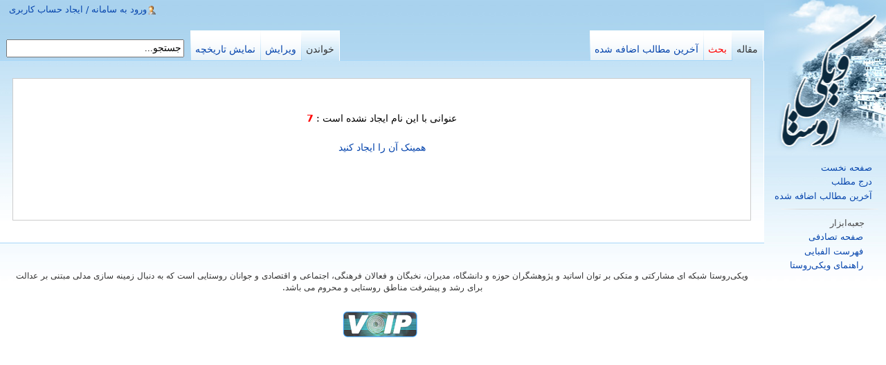

--- FILE ---
content_type: text/html
request_url: http://wikiroosta.ir/7
body_size: 9392
content:
<!DOCTYPE HTML>
<html xmlns="http://www.w3.org/1999/xhtml" dir="rtl" lang="fa">
<head>
	<title>7 - ویکی روستا</title>
	<!-- <meta http-equiv="expires" content="" /> -->
	<meta http-equiv="X-UA-Compatible" content="IE=edge,chrome=1" />
	<meta http-equiv="Content-Type" content="text/html; charset=UTF-8" />
	<script type="text/javascript" src="http://wikiroosta.ir/assets/js/ms-general.js"></script>	
	<script type="text/javascript" src="http://wikiroosta.ir/assets/js/ajax/ajax.js"></script>	
	<link rel="icon" href="http://wikiroosta.ir/assets/icon/favicon.ico" type="image/x-icon" />
	<link rel="shortcut icon" href="http://wikiroosta.ir/assets/icon/favicon.ico" type="image/x-icon" />
	<link href="http://wikiroosta.ir/assets/css/main-rtl.css" rel="stylesheet" type="text/css" media="screen" />	
	<link href="http://wikiroosta.ir/assets/css/shared.css" rel="stylesheet" type="text/css" media="screen" />	
	<link href="http://wikiroosta.ir/assets/css/commonPrint.css" rel="stylesheet" type="text/css" media="print" />	
	<link href="http://wikiroosta.ir/assets/css/combined.css" rel="stylesheet" type="text/css" media="all" />	
	<link href="http://wikiroosta.ir/assets/css/jquery-ui-1.css" rel="stylesheet" type="text/css" media="all" />	
	<link href="http://wikiroosta.ir/assets/css/index.css" rel="stylesheet" type="text/css" media="handheld" />	
	<link href="http://wikiroosta.ir/assets/css/index_002.css" rel="stylesheet" type="text/css" media="print" />	
	<link href="http://wikiroosta.ir/assets/css/index_003.css" rel="stylesheet" type="text/css" media="all" />	
	<link href="http://wikiroosta.ir/assets/css/index_004.css" rel="stylesheet" type="text/css" media="all" />	
	<link href="http://wikiroosta.ir/assets/css/index_005.css" rel="stylesheet" type="text/css" media="all" />	
	<link href="http://wikiroosta.ir/assets/css/style.css" rel="stylesheet" type="text/css" />	
	<link href="http://wikiroosta.ir/assets/css/style_ghalami.css" rel="stylesheet" type="text/css" />	
	<link href="http://wikiroosta.ir/assets/css/form.css" rel="stylesheet" type="text/css" />	
</head>

<body class="rtl" style="direction:rtl">

<div id="mw-page-base" class="noprint"></div>

<div id="mw-head-base" class="noprint"></div>

<!-- content -->
<div id="content">
	<a id="top"></a>
		<!-- sitenotice -->
	<div id="mw-js-message" style="display: none;"></div>
		<!-- /sitenotice -->

	<!-- bodyContent -->
	<div id="bodyContent">
	
		<!-- bodytext -->
		<div id="mp-banner" style="margin-bottom: 1em; margin-top: 0.5em;">
			<table id="mp-topbanner" style="border: 1px solid rgb(204, 204, 204); background:#FFF none repeat scroll 0% 0%; width: 100%; -moz-background-clip: -moz-initial; -moz-background-origin: -moz-initial; -moz-background-inline-policy: -moz-initial;">
				<tbody>
					<tr>
						<td style="width: 56%; color: rgb(0, 0, 0);">
							&nbsp;
							<table width="100%" style="vertical-align: top; background-color: transparent; color: rgb(0, 0, 0);" id="Table02" width="100%" cellpadding="2" cellspacing="5">
								<tbody>							
											
<div style="margin:2px 2px 2px 2px;">
<br/>

<center> عنوانی با این نام ایجاد نشده است : <b class="red">7</b>

<br/><br/>
<a href="http://wikiroosta.ir/insert/7" title="همینک آن را ایجاد کنید">همینک آن را ایجاد کنید</a></center>


<br/><br/><br/><br/>
</div>								</tbody>
							</table>
						</td>
					</tr>

				</tbody>
			</table>
		</div>
		<!-- /bodytext -->

		<!-- catlinks -->
		<div class="catlinks catlinks-allhidden" id="catlinks"></div>
		<!-- /catlinks -->

		<div class="visualClear"></div>

	</div>

	<!-- /bodyContent -->
</div>

<!-- /content -->

	<!-- header -->
<div id="mw-head" class="noprint">
			<!-- 0 -->
	<div id="p-personal" class="">
		<ul>
			<li id="pt-login">
					
<a href="http://wikiroosta.ir/auth/login" title="ورود به سامانه / ایجاد حساب کاربری">ورود به سامانه / ایجاد حساب کاربری</a>					</li>
		</ul>
	</div>
			<!-- /0 -->

	<div id="left-navigation">
			<!-- 1 -->
		<div id="p-namespaces" class="vectorTabs" >
			<ul>
										<div id="p-views" class="vectorTabs">
	<ul>
		<li><a href="http://wikiroosta.ir/last" title="آخرین مطالب اضافه شده"><span >آخرین مطالب اضافه شده</span></a></li>
		<li id="ca-talk"><a href="http://wikiroosta.ir/talk/7" title="بحث"><span style="color: red;">بحث</span></a></li>
		<li class="selected"><a href="http://wikiroosta.ir/7" title="مقاله"><span>مقاله</span></a></li>
	</ul>
</div>
			</ul>
		</div>
			<!-- /1 -->
	</div>

			<!-- SEARCH -->
		<div id="right-navigation">
			<div id="p-search">
				
				<form action="http://wikiroosta.ir/7" method="post" accept-charset="utf-8" name="searchform" id="searchform"><div style="display:none">
<input type="hidden" name="csrf_test_name" value="89c4825d8c8f442a8daf25dc17f8c624" />
</div>					<div>
						
						<input type="text" name="key" value="جستجو..." id="search_box" size="30" autocomplete="off" style="height:20px; font-size:14px; vertical-align:middle; font-family:Tahoma;" onfocus="if (this.value == 'جستجو...') {this.value = '';}" onblur="if (this.value == '') {this.value = 'جستجو...';} a=setTimeout('hide_id(\'search_drop\')','500')"  />						<br />
						
						<div id="search_drop" style="background-color:#FFFFFF; border-width:1px; border-color:#999999; border-style:inset; direction:rtl; position:absolute; display:none; font-family:Tahoma; font-size:14px; padding:2px;" >
							&nbsp;
						</div>
						
						<script type="text/javascript" src="http://wikiroosta.ir/assets/js/ajax/search.js"></script>						
					</div>
				</form>				
			</div>
			<div id="p-views" class="vectorTabs">
	<ul>
		<li id="ca-history"><a href="http://wikiroosta.ir/history/7" title="نمایش تاریخچه"><span>نمایش تاریخچه</span></a></li>
		<li id="ca-viewsource"><a href="http://wikiroosta.ir/edit/7" title="ویرایش"><span>ویرایش</span></a></li>
		<li id="ca-view" class="selected"><a href="http://wikiroosta.ir/7" title="خواندن"><span>خواندن</span></a></li>
	</ul>
</div>
		</div>
			<!-- /SEARCH -->
</div>
	<!-- /header -->

		<!-- panel -->

<div id="mw-panel" class="noprint collapsible-nav" style=" border-width:thick; border-color:#FF0000;">

				<!-- logo -->
				
					<div id="p-logo">
						<a href="http://wikiroosta.ir/" title="صفحه نخست" style="background-image: url(http://wikiroosta.ir/assets/images/logo.jpg);"> </a>					</div>

				<!-- /logo -->

			

		<!-- navigation -->
<div class="portal first persistent" id="p-navigation">
	<div class="body">
		<ul>	
			<li><a href="http://wikiroosta.ir/" title="صفحه نخست">صفحه نخست</a></li>
			<li><a href="http://wikiroosta.ir/insert" title="درج مطلب">درج مطلب</a></li>
			<li><a href="http://wikiroosta.ir/last" title="آخرین مطالب اضافه شده">آخرین مطالب اضافه شده</a></li>		
        </ul>
        
	</div>

</div>
		<!-- /navigation -->



		<!-- TOOLBOX -->
	<div class="portal" id="p-tb">
		<div id="majid_panel_break"></div>

		<h5>جعبه‌ابزار</h5>

		<div style="display: block;" class="body">
			<ul>
				<li><a href="http://wikiroosta.ir/random" title="صفحه تصادفی">صفحه تصادفی</a></li>
				<li><a href="http://wikiroosta.ir/alphalist" title="فهرست الفبایی">فهرست الفبایی</a></li>
				
								
				<li><a href="http://wikiroosta.ir/راهنمای_ویکی‌روستا" title="راهنمای ویکی‌روستا">راهنمای ویکی‌روستا</a></li>
				<li></li>
			</ul>
		</div>
	</div>
	
	</div>
		<!-- /TOOLBOX -->

		<!-- /panel -->

		<!-- footer -->
<div id="footer">
<br />
	<ul id="footer-info">
		<li id="footer-info-lastmod">ویکی‌روستا شبکه ای مشارکتی و متکی بر توان اساتید و پژوهشگران حوزه و دانشگاه، مدیران، نخبگان و فعالان فرهنگی، اجتماعی و اقتصادی و جوانان روستایی است که به دنبال زمینه سازی مدلی مبتنی بر عدالت برای رشد و پیشرفت مناطق روستایی و محروم می باشد.</li>
		<li id="footer-info-copyright"></li>
	</ul>
															
	<ul id="footer-icons" class="noprint">
		<li id="footer-icon-poweredby">
		
			<a href="http://www.baharsound.com" title="صدای بهار" target="_blank" >
				<img src="http://wikiroosta.ir/assets/images/bahar-sound.jpg" alt="صدای بهار" title="صدای بهار" />			</a>
		</li>
		
		<li id="footer-icon-poweredby">
		
			<!-- Begin WebGozar.com Counter code -->
			<script type="text/javascript" language="javascript" src="http://www.webgozar.ir/c.aspx?Code=2899624&amp;t=counter" ></script>
			<noscript><a href="http://www.webgozar.com/counter/stats.aspx?code=2899624" target="_blank">&#1570;&#1605;&#1575;&#1585;</a></noscript>
			<!-- End WebGozar.com Counter code -->
		</li>
	</ul>

	<div style="clear: both;"></div>		
</div>
		<!-- /footer -->
		
</body>
</html>

--- FILE ---
content_type: text/css
request_url: http://wikiroosta.ir/assets/css/shared.css
body_size: 16851
content:
/**
 * CSS in this file is used by *all* skins (that have any CSS at all).  Be
 * careful what you put in here, since what looks good in one skin may not in
 * another, but don't ignore the poor non-Monobook users either.
 */

/* Colored watchlist and recent changes numbers */
.mw-plusminus-pos { color: #006400; } /* dark green */
.mw-plusminus-neg { color: #8b0000; } /* dark red */
.mw-plusminus-null { color: #aaa; } /* gray */

/* Comment and username portions of RC entries */
span.comment {
	font-style: italic;
}

span.changedby {
	font-size: 95%;
}

/* Math */
.texvc { direction: ltr; unicode-bidi: embed; }
img.tex { vertical-align: middle; }
span.texhtml { font-family: serif; }

/* add a bit of margin space between the preview and the toolbar */
/* this replaces the ugly <p><br /></p> we used to insert into the page source */
#wikiPreview.ontop { margin-bottom: 1em; }

/* Stop floats from intruding into edit area in previews */
#editform, #toolbar, #wpTextbox1 { clear: both; }

div#mw-js-message {
	margin: 1em 5%;
	padding: 0.5em 2.5%;
	border: solid 1px #ddd;
	background-color: #fcfcfc;
}

/* Edit section links */
.editsection {
	float: right;
	margin-left: 5px;
}

/**
 * File histories
 */
h2#filehistory {
	clear: both;
}

table.filehistory th,
table.filehistory td {
	vertical-align:top;
}
table.filehistory th {
	text-align: left;
}
table.filehistory td.mw-imagepage-filesize,
table.filehistory th.mw-imagepage-filesize {
	white-space:nowrap;
}

table.filehistory td.filehistory-selected {
	font-weight: bold;
}

/*
 * rev_deleted stuff
 */
li span.deleted, span.history-deleted {
	text-decoration: line-through;
	color: #888;
	font-style: italic;
}

/**
 * Patrol stuff
 */
.not-patrolled {
	background-color: #ffa;
}

.unpatrolled {
	font-weight: bold;
	color: red;
	text-decoration:none;
}

div.patrollink {
	font-size: 75%;
	text-align: right;
	text-decoration:none;
}

/**
 * Forms
 */
body.ltr td.mw-label { text-align: right; }
body.ltr td.mw-input { text-align: left; }
body.ltr td.mw-submit { text-align: left; }
body.rtl td.mw-label { text-align: left; }
body.rtl td.mw-input { text-align: right; }
body.rtl td.mw-submit { text-align: right; }

td.mw-label { vertical-align: top; }
.prefsection td.mw-label { width: 20%; }
.prefsection table { width: 100%; }
td.mw-submit { white-space: nowrap; }

table.mw-htmlform-nolabel td.mw-label { width: 0 !important; }

tr.mw-htmlform-vertical-label td.mw-label {
	text-align: left !important;
}

input#wpSummary {
	width: 80%;
}

/**
 * Image captions
 */
body.rtl .thumbcaption { text-align:right; }
body.rtl .magnify { float:left; }

body.ltr .thumbcaption { text-align:left; }
body.ltr .magnify { float:right; }

/**
 * Hidden categories
 */
.mw-hidden-cats-hidden { display: none; }
.catlinks-allhidden { display: none; }

/* Convenience links to edit block, delete and protect reasons */
p.mw-ipb-conveniencelinks, p.mw-protect-editreasons,
p.mw-filedelete-editreasons, p.mw-delete-editreasons,
p.mw-revdel-editreasons {
	font-size: 90%;
	float: right;
}

/* Search results */
.searchresults {
}

.searchresults p {
	margin-left: 0.4em;
	margin-top: 1em;
	margin-bottom: 1.2em;
}

div.searchresult {
	font-size: 95%;
	width:38em;
}

.mw-search-results {
	margin-left: 0.4em;
}

.mw-search-results li {
	padding-bottom: 1em;
	list-style:none;
	list-style-image:none;
}
.mw-search-results li a {
	font-size: 108%;
}

.mw-search-result-data {
	color: green;
	font-size: 97%;
}

.mw-search-formheader {
	background-color: #f3f3f3;
	margin-top: 1em;
	border: 1px solid silver;
}
.mw-search-formheader div.search-types {
	float:left;
	padding-left: 0.25em;
}
.rtl .mw-search-formheader div.search-types {
	float: right;
}
.mw-search-formheader div.search-types ul {
	margin: 0 !important;
	padding: 0 !important;
	list-style: none !important;
}
.mw-search-formheader div.search-types ul li {
	float: left;
	margin: 0;
	padding: 0;
}
.mw-search-formheader div.search-types ul li a {
	display: block;
	padding: 0.5em;
}
.mw-search-formheader div.search-types ul li.current a {
	color: #333333;
	cursor: default;
}
.mw-search-formheader div.search-types ul li.current a:hover {
	text-decoration: none;
}
.mw-search-formheader div.results-info {
	float: right;
	padding: 0.5em;
	padding-right: 0.75em;
}
.mw-search-formheader div.results-info ul {
	margin: 0 !important;
	padding: 0 !important;
	list-style: none !important;
}
.mw-search-formheader div.results-info ul li {
	float: right;
	margin: 0;
	padding: 0;
}
fieldset#mw-searchoptions {
	margin: 0;
	padding-left: 0.75em !important;
	padding-right: 0.75em !important;
	padding-bottom: 0.5em !important;
	padding-top: 0.5em !important;
	border: none;
	background-color: #f9f9f9;
	border: 1px solid silver !important;
	border-top-width: 0 !important;
}
fieldset#mw-searchoptions legend {
	display: none;
}
fieldset#mw-searchoptions h4 {
	padding: 0;
	margin: 0;
	float: left;
}
.rtl fieldset#mw-searchoptions h4 {
	float: right;
}
fieldset#mw-searchoptions div#mw-search-togglebox {
	float: right;
}
.rtl fieldset#mw-searchoptions div#mw-search-togglebox {
	float: left;
}

fieldset#mw-searchoptions div#mw-search-togglebox label {
	margin-right: 0.25em;
}
fieldset#mw-searchoptions div#mw-search-togglebox input {
	margin-left: 0.25em;
}
fieldset#mw-searchoptions table {
	float: left;
	margin-right: 3em;
}
fieldset#mw-searchoptions table td {
	padding-right: 1em;
}
.rtl fieldset#mw-searchoptions table td {
	padding-left: 1em;
	padding-right: 0;
}
body.rtl fieldset#mw-searchoptions table {
	margin-right: 0;
	margin-left: 3em;
	float: right;
}
fieldset#mw-searchoptions div.divider {
	clear: both;
	border-bottom: 1px solid #DDDDDD;
	padding-top: 0.5em;
	margin-bottom: 0.5em;
}

td#mw-search-menu {
	padding-left:6em;
	font-size:85%;
}

div#mw-search-interwiki {
	float: right;
	width: 18em;
	border-style: solid;
	border-color: #AAAAAA;
	border-width: 1px;
	margin-top: 2ex;
}

.rtl div#mw-search-interwiki {
	float: left;
}

div#mw-search-interwiki li {
	font-size: 95%;
}

.mw-search-interwiki-more {
	float: right;
	font-size: 90%;
}

.rtl .mw-search-interwiki-more {
	float: left;
}

div#mw-search-interwiki-caption {
	text-align: center;
	font-weight: bold;
	font-size: 95%;
}

.mw-search-interwiki-project {
	font-size: 97%;
	text-align: left;
	padding-left: 0.2em;
	padding-right: 0.15em;
	padding-bottom: 0.2em;
	padding-top: 0.15em;
	background-color:#ececec;
	border-top:1px solid #BBBBBB;
}

.rtl .mw-search-interwiki-project {
	text-align: right;
}

span.searchalttitle {
	font-size: 95%;
}

div.searchdidyoumean {
	font-size: 127%;
	margin-top: 0.8em;
	/* Note that this color won't affect the link, as desired. */
	color: #c00;
}

div.searchdidyoumean em {
	font-weight: bold;
}

.searchmatch {
	font-weight: bold;
}

table#mw-search-top-table {
	background-color: transparent;
}


/*
 * Advanced PowerSearch box
 */

td#mw-search-togglebox {
        text-align: right;
}

table#mw-search-powertable {
	width:100%;
}

form#powersearch {
	clear: both;
}


/*
 * UserRights stuff
 */
.mw-userrights-disabled {
	color: #888;
}

table.mw-userrights-groups * td,table.mw-userrights-groups * th {
	padding-right: 1.5em;
}

/*
 * OpenSearch ajax suggestions
 */
.os-suggest {
	overflow: auto;
	overflow-x: hidden;
	position: absolute;
	top: 0px;
	left: 0px;
	width: 0px;
	background-color: white;
	background-color: Window;
	border-style: solid;
	border-color: #AAAAAA;
	border-width: 1px;
	z-index:99;
	font-size:95%;
}

table.os-suggest-results {
	font-size: 95%;
	cursor: pointer;
	border: 0;
	border-collapse: collapse;
	width: 100%;
}

.os-suggest-result, .os-suggest-result-hl {
	white-space: nowrap;
	background-color: white;
	background-color: Window;
	color: black;
	color: WindowText;
	padding: 2px;
}
.os-suggest-result-hl,
.os-suggest-result-hl-webkit {
	background-color: #4C59A6;
	color: white;
}
.os-suggest-result-hl {
	/* System colors are misimplemented in Safari 3.0 and earlier,
	   making highlighted text illegible... */
	background-color: Highlight;
	color: HighlightText;
}

.os-suggest-toggle {
	position: relative;
	left: 1ex;
	font-size: 65%;
}
.os-suggest-toggle-def {
	position: absolute;
	top: 0px;
	left: 0px;
	font-size: 65%;
	visibility: hidden;
}

/* Page history styling */
/* the auto-generated edit comments */
.autocomment { color: gray; }
#pagehistory .history-user {
    margin-left: 0.4em;
    margin-right: 0.2em;
}
#pagehistory span.minor { font-weight: bold; }
#pagehistory li { border: 1px solid white; }
#pagehistory li.selected {
    background-color: #f9f9f9;
    border: 1px dashed #aaa;
}

/** Generic minor/bot/newpage styling */
.newpage, .minor, .bot {
	font-weight: bold;
}

/* Special:Contributions styling */
.mw-uctop {
	font-weight: bold;
}

/* Special:ListGroupRights styling */
table.mw-listgrouprights-table tr  {
	vertical-align: top;
}
.listgrouprights-revoked { text-decoration: line-through; }

/* Special:Statistics styling */
td.mw-statistics-numbers {
	text-align: right;
}

/* Special:SpecialPages styling */
h4.mw-specialpagesgroup {
	background-color: #dcdcdc;
	padding: 2px;
	margin: .3em 0em 0em 0em;
}
.mw-specialpagerestricted {
	font-weight: bold;
}

#shared-image-dup, #shared-image-conflict {
	font-style: italic;
}

/* Special:EmailUser styling */
table.mw-emailuser-table {
	width: 98%;
}
td#mw-emailuser-sender, td#mw-emailuser-recipient {
	font-weight: bold;
}

/* Special:Allpages styling */
table.allpageslist {
	background-color: transparent;
}
table.mw-allpages-table-form, table.mw-allpages-table-chunk {
	background-color: transparent;
	width: 100%;
}
td.mw-allpages-alphaindexline {
	text-align: right;
}
td.mw-allpages-nav, p.mw-allpages-nav {
	text-align: right;
	font-size: smaller;
	margin-bottom: 1em;
}
table.mw-allpages-table-form tr  {
	vertical-align: top;
}

/* Special:Prefixindex styling */
table#mw-prefixindex-list-table,
table#mw-prefixindex-nav-table {
	width: 98%;
	background-color: transparent;
}
td#mw-prefixindex-nav-form  {
	font-size: smaller;
	margin-bottom: 1em;
	text-align: right;
	vertical-align: top;
}

/*
 * Recreating deleted page warning
 * Reupload file warning
 * Page protection warning
 * incl. log entries for these warnings
 */
div.mw-warning-with-logexcerpt {
	padding: 3px;
	margin-bottom: 3px;
	border: 2px solid #2F6FAB;
	clear: both;
}
div.mw-warning-with-logexcerpt ul li {
	font-size: 90%;
}

/* (show/hide) revision deletion links */
span.mw-revdelundel-link,
strong.mw-revdelundel-link {
	font-size: 90%;
}
span.mw-revdelundel-hidden,
input.mw-revdelundel-hidden {
	visibility: hidden;
}

td.mw-revdel-checkbox, th.mw-revdel-checkbox {
	padding-right: 10px;
	text-align: center;
}

/* feed links */
a.feedlink {
	background: url("../images/feed-icon.png") center left no-repeat;
	padding-left: 16px;
}

/* Plainlinks - this can be used to switch 
 * off special external link styling */
.plainlinks a {
		background: none !important;
		padding: 0 !important;
}

/* wikitable class for skinning normal tables */
table.wikitable {
    margin: 1em 1em 1em 0;
    background: #f9f9f9;
    border: 1px #aaa solid;
    border-collapse: collapse;
}
.wikitable th, .wikitable td {
    border: 1px #aaa solid;
    padding: 0.2em;
}
.wikitable th {
    background: #f2f2f2;
    text-align: center;
}
.wikitable caption {
    font-weight: bold;
}

/* hide initially collapsed collapsable tables */
table.collapsed tr.collapsable {
	display: none;
}

/* success and error messages */
.success {
	color: green;
	font-size: larger;
}
.error {
	color: red;
	font-size: larger;
}
.errorbox, .successbox {
	font-size: larger;
	border: 2px solid;
	padding: .5em 1em;
	float: left;
	margin-bottom: 2em;
	color: #000;
}
.errorbox {
	border-color: red;
	background-color: #fff2f2;
}
.successbox {
	border-color: green;
	background-color: #dfd;
}
.errorbox h2, .successbox h2 {
	font-size: 1em;
	font-weight: bold;
	display: inline;
	margin: 0 .5em 0 0;
	border: none;
}

/* Note on preview page */
.previewnote {
	color: #c00;
	margin-bottom: 1em;
}

.previewnote p {
	text-indent: 3em;
	margin: 0.8em 0;
}

.visualClear {
	clear: both;
}

#mw_trackbacks {
	border: solid 1px #bbbbff;
	background-color: #eeeeff;
	padding: 0.2em;
}

/*
  Table pager (e.g. Special:Imagelist)
  - remove underlines from the navigation link
  - collapse borders
  - set the borders to outsets (similar to Special:Allmessages)
  - remove line wrapping for all td and th, set background color
  - restore line wrapping for the last two table cells (description and size)
*/
.TablePager { min-width: 80%; }
.TablePager_nav a { text-decoration: none; }
.TablePager { border-collapse: collapse; }
.TablePager, .TablePager td, .TablePager th { 
	border: 1px solid #aaaaaa;
	padding: 0 0.15em 0 0.15em;
}
.TablePager th { background-color: #eeeeff }
.TablePager td { background-color: #ffffff }
.TablePager tr:hover td { background-color: #eeeeff }

.imagelist td, .imagelist th { white-space: nowrap }
.imagelist .TablePager_col_links { background-color: #eeeeff }
.imagelist .TablePager_col_img_description { white-space: normal }
.imagelist th.TablePager_sort { background-color: #ccccff }

 /* Allmessages table */
#mw-allmessagestable .allmessages-customised td.am_default {
	background-color: #fcffc4;
}

#mw-allmessagestable tr.allmessages-customised:hover td.am_default {
	background-color: #faff90;
}

#mw-allmessagestable td.am_actual {
	background-color: #e2ffe2;
}

#mw-allmessagestable tr.allmessages-customised:hover + tr.allmessages-customised td.am_actual {
	background-color: #b1ffb1;
}

/* filetoc */
ul#filetoc {
	text-align: center;
	border: 1px solid #aaaaaa;
	background-color: #f9f9f9;
	padding: 5px;
	font-size: 95%;
	margin-bottom: 0.5em;
	margin-left: 0;
	margin-right: 0;
}

#filetoc li {
	display: inline;
	list-style-type: none;
	padding-right: 2em;
}

/* Classes for EXIF data display */
table.mw_metadata {
	font-size: 0.8em;
	margin-left: 0.5em;
	margin-bottom: 0.5em;
	width: 300px;
}

table.mw_metadata caption {
	font-weight: bold;
}

table.mw_metadata th {
	font-weight: normal;
}

table.mw_metadata td {
	padding: 0.1em;
}

table.mw_metadata {
	border: none;
	border-collapse: collapse;
}

table.mw_metadata td, table.mw_metadata th {
	text-align: center;
	border: 1px solid #aaaaaa;
	padding-left: 0.1em;
	padding-right: 0.1em;
}

table.mw_metadata th {
	background-color: #f9f9f9;
}

table.mw_metadata td {
	background-color: #fcfcfc;
}

/* Galleries */
table.gallery {
	border: 1px solid #ccc;
	margin: 2px;
	padding: 2px;
	background-color: white;
}

table.gallery tr {
	vertical-align: top;
}

table.gallery td {
	vertical-align: top;
	background-color: #f9f9f9;
	border: solid 2px white;
}
table.gallery caption {
	font-weight: bold;
}

div.gallerybox {
	margin: 2px;
}

div.gallerybox div.thumb {
	text-align: center;
	border: 1px solid #ccc;
	margin: 2px;
}

div.gallerytext {
	overflow: hidden;
	font-size: 94%;
	padding: 2px 4px;
}

table.mw-enhanced-rc {
	background: none;
	border:0;
	border-spacing:0;
}
td.mw-enhanced-rc {
	white-space:nowrap;
	padding:0;
	vertical-align:top;
	font-family:monospace
}

#mw-addcategory-prompt {
	display: inline;
	margin-left: 1em;
}
 
#mw-addcategory-prompt input {
	margin-left: 0.5em;
	margin-right: 0.5em;
}
 
.mw-remove-category {
	padding: 8px;
	background-image: url(../images/remove.png);
	background-position: center center;
	background-repeat: no-repeat;
}
 
.mw-ajax-addcategory {
	padding-left: 20px;
	background-image: url(../images/add.png);
	background-position: left center;
	background-repeat: no-repeat;
}

.mw-ajax-loader {
	background-image: url(../images/ajax-loader.gif);
	background-position: center center;
	background-repeat: no-repeat;
	padding: 16px;
	position: relative;
	top: -16px;
}

.mw-small-spinner {
	padding: 10px !important;
	margin-right: 0.6em;
	background-image: url(../images/spinner.gif);
	background-position: center center;
	background-repeat: no-repeat;
}

/* Sort arrows added by SortableTables */
a.sortheader {
	margin: 0 0.3em;
}


--- FILE ---
content_type: text/css
request_url: http://wikiroosta.ir/assets/css/combined.css
body_size: 22195
content:
.suggestions{
overflow:hidden;
position:absolute;
top:0px;
left:0px;
width:0px;
border:none;
z-index:99;
padding:0;
margin:-1px 0 0 0;
}
.suggestions-special{
position:relative;
background-color:Window;
font-size:0.8em;
cursor:pointer;
border:solid 1px #aaaaaa;
padding:0;
margin:0;
margin-top:-2px;
display:none;
padding:0.25em 0.25em;
line-height:1.25em;
}
.suggestions-results{
background-color:white;
background-color:Window;
font-size:0.8em;
cursor:pointer;
border:solid 1px #aaaaaa;
padding:0;
margin:0;
}
.suggestions-result{
color:black;
color:WindowText;
margin:0;
width:100%;
line-height:1.5em;
padding:0.01em 0.25em;
}
.suggestions-result-current{
background-color:#4C59A6;
background-color:Highlight;
color:white;
color:HighlightText;
}
.suggestions-special .special-label{
font-size:0.8em;
color:gray;
}
.suggestions-special .special-query{
color:black;
font-style:italic;
}
.suggestions-special .special-hover{
background-color:silver;
}
.suggestions-result-current .special-label,
.suggestions-result-current .special-query{
color:white;
color:HighlightText;
}
.autoellipsis-matched{
font-weight:bold;
}
#mw-panel.collapsible-nav div.portal{
/*background-image:url(../images/vector/collapsibleNav/portal-break.png?1);*/
background-position:left top;
background-repeat:no-repeat;
padding:0.25em 0 !important;
margin:-11px 9px 10px 11px;
}
body.rtl #mw-panel.collapsible-nav div.portal{
background-position:right top;
margin:-11px 11px 10px 9px;
}
#mw-panel.collapsible-nav div.portal h5{
color:#4D4D4D;
font-weight:normal;
/*background:url(../images/vector/collapsibleNav/arrow-down.png?1) 0 50% no-repeat;*/
padding:4px  0 3px 1.5em;
margin-bottom:0px;
}
body.rtl #mw-panel.collapsible-nav div.portal h5{
/*background:url(../images/vector/collapsibleNav/arrow-down.png?1) 100% 50% no-repeat;*/
padding:4px  1.5em 3px 0;
}
#mw-panel.collapsible-nav div.collapsed h5{
color:#0645AD;
/*background:url(../images/vector/collapsibleNav/arrow-right.png?1) 0 50% no-repeat;*/
margin-bottom:0px;
}
body.rtl #mw-panel.collapsible-nav div.collapsed h5{
/*background:url(../images/vector/collapsibleNav/arrow-left.png?1) 100% 50% no-repeat;*/
}
#mw-panel.collapsible-nav div h5:hover{
cursor:pointer;
text-decoration:none;
}
#mw-panel.collapsible-nav div.collapsed h5:hover{
text-decoration:underline;
}
#mw-panel.collapsible-nav div.portal div.body{
background:none !important;
padding-top:0px;
display:none;
}
#mw-panel.collapsible-nav div.persistent div.body{
display:block;
}
#mw-panel.collapsible-nav div.first h5{
display:none;
}
#mw-panel.collapsible-nav div.persistent h5{
background:none !important;
padding-left:0.7em;
cursor:default;
}
#mw-panel.collapsible-nav div.portal div.body ul li{
padding:0.25em 0;
}
#mw-panel.collapsible-nav div.first{
background-image:none;
margin-top:0px;
}
#mw-panel.collapsible-nav div.persistent div.body{
margin-left:0.5em;
}
body.rtl #mw-panel.collapsible-nav div.persistent div.body{
margin-left:0;
margin-right:0.5em;
}
form#editform{
margin:0;
padding:0;
}
#wpSummary,#wpSummaryLabel{
margin-bottom:1em;
}
.wikiEditor-ui textarea#wpTextbox1{
border:none;
padding:0;
margin:-1px;
line-height:1.5em;
}
.wikiEditor-ui .wikiEditor-ui-text > textarea#wpTextbox1{
margin:0;
}
.wikiEditor-ui{
float:left;
position:relative;
clear:both;
width:100%;
background-color:#E0EEf7;
border:solid silver 1px;
}
body.rtl .wikiEditor-ui{
float:right;
}
.wikiEditor-ui .wikiEditor-ui-bottom{
}
.wikiEditor-ui .wikiEditor-ui-text{
line-height:0;
}
.wikiEditor-ui .wikiEditor-ui-top{
position:relative;
border-bottom:solid silver 1px;
}
.wikiEditor-ui .wikiEditor-ui-left{
float:left;
width:100%;
}
body.rtl .wikiEditor-ui .wikiEditor-ui-left{
float:right;
}
.wikiEditor-ui .wikiEditor-ui-right{
float:right;
background:#F3F3F3;
overflow:hidden;
}
body.rtl .wikiEditor-ui .wikiEditor-ui-right{
float:left;
}
.wikiEditor-wikitext{
float:left;
width:100%;
}
.wikiEditor-ui-controls{
float:left;
width:100%;
background-color:white;
margin-top:-1px;
border-bottom:solid 1px silver;
}
.wikiEditor-ui-tabs{
float:left;
height:2.5em;
margin-left:-1px;
background-color:white;
border-left:solid 1px silver;
border-top:solid 1px silver;
}
.wikiEditor-ui-buttons{
float:right;
height:2.5em;
margin-right:-1px;
background-color:white;
padding-left:1em;
border-top:solid 1px white;
}
.wikiEditor-ui-buttons button{
margin-left:0.5em;
}
.wikiEditor-ui-tabs div{
float:left;
height:2.5em;
background-color:#f3f3f3;
border-right:solid 1px silver;
border-bottom:solid 1px silver;
}
.wikiEditor-ui-tabs div.current{
border-bottom:solid 1px white;
background-color:white;
}
.wikiEditor-ui-tabs div a{
display:inline-block;
padding:0 0.75em;
line-height:2.5em;
color:#0645AD;
}
.wikiEditor-ui-tabs div.current a{
color:#333333;
}
.wikiEditor-ui-tabs div.current a:hover{
text-decoration:none;
}
.wikiEditor-view-wikitext{
line-height:1em;
}
.wikiEditor-ui-loading{
background:#f3f3f3;
z-index:10;
position:absolute;
top:0;
left:0;
text-align:center;
height:100%;
width:100%;
border:1px solid silver;
margin:-1px;
}
.wikiEditor-ui-loading span{
display:block;
height:24px;
width:24px;
background:url( ../images/wikiEditor/toolbar/loading.gif ) 0 0 no-repeat;
text-indent:-9999px;
margin:0 auto;
}
.wikiEditor-toolbar-dialog table{
margin-top:0.75em;
}
.wikiEditor-toolbar-dialog table td{
padding:0.5em;
height:3em;
overflow:visible;
}
div.suggestions{
z-index:1099;
}
.wikiEditor-toolbar-dialog .ui-dialog-titlebar-close:hover{
text-decoration:none;
}
.wikiEditor-toolbar-dialog .ui-dialog-content .status-invalid input{
border:2px solid red;
padding:2px 1px;
}
.wikiEditor-toolbar-dialog .ui-dialog-titlebar{
padding:0.9em 1.4em 0.6em !important;
}
.wikiEditor-toolbar-dialog table td{
padding:0 !important;
}
.wikiEditor-toolbar-dialog .ui-dialog-buttonpane button{
-moz-border-radius:4px;
-webkit-border-radius:4px;
padding:0.2em 0.6em 0.15em !important;
margin:0.5em 0 0.5em 0.4em !important;
border:1px solid #a6a6a6 !important;
background:#f2f2f2 url( ../images/wikiEditor/dialogs/button_off.png?1) repeat-x scroll 50% 100% !important;
}
.wikiEditor-toolbar-dialog .ui-dialog-buttonpane button:hover{
border-color:#6e7273;
background:#e1e1e1 url( ../images/wikiEditor/dialogs/button_over.png?1) repeat-x scroll 50% 100% !important;
}
.wikiEditor-toolbar-dialog .ui-dialog-buttonpane button:active,
.wikiEditor-toolbar-dialog .ui-dialog-buttonpane button:focus{
border-color:#707271;
background:#bfbfbf url( ../images/wikiEditor/dialogs/button_down.png?1) repeat-x scroll 50% 100% !important;
}
.wikiEditor-toolbar-dialog .ui-dialog-buttonpane button.disabled{
color:#7f7f7f;
border-color:#cccccc;
background:#f2f2f2 url( ../images/wikiEditor/dialogs/button_disabled.png?1) repeat-x scroll 50% 100% !important;
}
.wikiEditor-toolbar-dialog .ui-dialog-buttonpane button::-moz-focus-inner{
border:0;
}
.wikiEditor-toolbar-dialog .ui-widget-header{
background:#f0f0f0 url( ../images/wikiEditor/dialogs/titlebar_fade.png?1) repeat-x scroll 50% 100% !important;
}
.wikiEditor-toolbar-dialog .ui-icon-closethick{
background:url( ../images/wikiEditor/dialogs/close_x.png?1) no-repeat 50% 50% !important;
}
.wikiEditor-toolbar-dialog .ui-dialog-buttonpane{
margin-top:0 !important;
padding:0.3em 1.4em 0.5em 1.4em !important;
}
.wikiEditor-toolbar-dialog .ui-dialog-content fieldset{
border:none !important;
margin:0 !important;
padding:0 !important;
}
.wikiEditor-toolbar-dialog .ui-widget-header{
border-bottom:1px solid #6bc8f3 !important;
}
.wikiEditor-toolbar-dialog .ui-dialog-content input[type=text]{
-moz-box-sizing:border-box;
-ms-box-sizing:border-box;
-webkit-box-sizing:border-box;
-khtml-box-sizing:border-box;
}
.wikiEditor-toolbar-dialog .ui-dialog-content input[type="radio"],
.wikiEditor-toolbar-dialog .ui-dialog-content input[type="checkbox"]{
margin-left:0;
}
.wikiEditor-toolbar-dialog .ui-dialog-titlebar-close{
padding:0;
}
body.ltr .wikiEditor-toolbar-dialog .ui-dialog-titlebar-close{
right:0.9em;
}
.wikieditor-toolbar-field-wrapper{
padding:0 0 25px 0;
}
.wikieditor-toolbar-floated-field-wrapper{
float:left;
margin-right:2em;
}
.wikieditor-toolbar-dialog-hint{
color:#999999;
}
.wikiEditor-toolbar-dialog,
.wikiEditor-toolbar-dialog .ui-widget-content{
border:none !important;
}
#wikieditor-toolbar-table-dialog fieldset{
width:218px;
padding:0;
float:left;
}
body.rtl #wikieditor-toolbar-table-dialog fieldset{
float:right;
}
#wikieditor-toolbar-table-dialog .wikieditor-toolbar-table-preview-wrapper{
width:330px;
padding:0;
float:right;
}
body.rtl #wikieditor-toolbar-table-dialog .wikieditor-toolbar-table-preview-wrapper{
float:left;
}
body.rtl .wikiEditor-toolbar-dialog .wikieditor-toolbar-table-preview-wrapper table{
margin-left:1em;
margin-right:0;
}
.wikieditor-toolbar-table-preview-content *{
cursor:default;
}
.wikiEditor-toolbar-dialog .wikieditor-toolbar-table-preview-wrapper table{
width:100% !important;
}
.wikiEditor-toolbar-dialog .wikieditor-toolbar-table-preview-content table td{
padding:10px 4px !important;
height:auto !important;
}
.wikiEditor-toolbar-dialog .wikieditor-toolbar-table-preview-content table th{
padding:7px 3px !important;
}
.wikieditor-toolbar-table-dimension-fields .wikieditor-toolbar-field-wrapper{
float:left;
margin-right:20px;
vertical-align:bottom;
}
body.rtl .wikieditor-toolbar-table-dimension-fields .wikieditor-toolbar-field-wrapper{
float:right;
margin-right:0px;
margin-left:20px;
}
.wikiEditor-toolbar-dialog .ui-dialog-content{
padding:30px 20px 0 !important;
}
.wikieditor-toolbar-dialog-wrapper{
width:100%;
}
#wikieditor-toolbar-link-int-target-status{
float:right;
}
#wikieditor-toolbar-link-int-target,
#wikieditor-toolbar-link-int-text{
width:100%;
}
#wikieditor-toolbar-tool-link-int-target-label{
float:left;
line-height:1.7em;
}
#wikieditor-toolbar-link-int-target-status-loading{
line-height:1.7em;
}
#wikieditor-toolbar-link-int-target-status-exists,
#wikieditor-toolbar-link-int-target-status-notexists,
#wikieditor-toolbar-link-int-target-status-invalid,
#wikieditor-toolbar-link-int-target-status-external{
padding-left:30px;
background-position:0 50%;
background-repeat:no-repeat;
}
#wikieditor-toolbar-link-int-target-status-exists{
background-image:url( ../images/wikiEditor/dialogs/insert-link-exists.png?1);
}
#wikieditor-toolbar-link-int-target-status-notexists{
background-image:url( ../images/wikiEditor/dialogs/insert-link-notexists.png?1);
}
#wikieditor-toolbar-link-int-target-status-invalid{
background-image:url( ../images/wikiEditor/dialogs/insert-link-invalid.png?1);
}
#wikieditor-toolbar-link-int-target-status-external{
background-image:url( ../images/wikiEditor/dialogs/insert-link-external.png?1);
}
#wikieditor-toolbar-reference-dialog label{
float:left;
line-height:1.7em;
}
#wikieditor-toolbar-reference-text{
width:100%;
}
body.rtl .wikiEditor-toolbar-dialog .ui-dialog-buttonpane button{
float:left;
margin:0.5em 0.4em 0.5em 0 !important;
}
body.rtl .wikiEditor-toolbar-dialog .ui-dialog-titlebar-close{
left:0.9em;
right:auto;
}
body.rtl .wikiEditor-toolbar-dialog .ui-dialog-title{
float:right;
}
body.rtl #wikieditor-toolbar-link-int-target-status{
float:left;
}
body.rtl #wikieditor-toolbar-tool-link-int-target-label{
float:right;
}
body.rtl .wikieditor-toolbar-floated-field-wrapper{
float:right;
margin-right:0;
margin-left:2em;
}
body.rtl #wikieditor-toolbar-link-int-target-status-exists,
body.rtl #wikieditor-toolbar-link-int-target-status-notexists,
body.rtl #wikieditor-toolbar-link-int-target-status-invalid,
body.rtl #wikieditor-toolbar-link-int-target-status-external{
padding-left:0;
padding-right:30px;
background-position:100% 50%;
}
body.rtl #wikieditor-toolbar-link-int-target-status-external{
background-image:url( ../images/wikiEditor/dialogs/insert-link-external-rtl.png?1);
}
.wikiEditor-template-dialog-fields label{
text-transform:capitalize;
float:left;
width:25%;
line-height:2.25em;
}
.wikiEditor-template-dialog-fields textarea{
float:right;
width:70%;
line-height:1.5em;
height:1.5em;
}
.wikiEditor-template-dialog-fields .wikiEditor-template-dialog-field-wrapper{
padding:0.75em 0.33em;
border-bottom:dashed 1px silver;
clear:both;
}
.wikiEditor-template-dialog-fields .wikiEditor-template-dialog-field-wrapper:first-child{
padding-top:0;
}
.wikiEditor-template-dialog-fields .wikiEditor-template-dialog-field-wrapper:last-child{
border-bottom:none;
}
.wikieditor-toolbar-table-dimension-fields:after,
.wikieditor-toolbar-dialog-wrapper:after{
visibility:hidden;
display:block;
font-size:0;
content:" ";
clear:both;
height:0;
}
.wikieditor-toolbar-table-dimension-fields,
.wikieditor-toolbar-dialog-wrapper{
display:inline-table;
}
* html .wikieditor-toolbar-table-dimension-fields,
* html .wikieditor-toolbar-dialog-wrapper{
height:1%;
}
.wikieditor-toolbar-table-dimension-fields,
.wikieditor-toolbar-dialog-wrapper{
display:block;
}
.wikiEditor-toolbar-dialog .ui-dialog-buttonpane{
border-top:1px solid #cccccc !important;
}
.wikiEditor-toolbar-dialog .ui-dialog-content{
padding-bottom:1em !important;
}
.wikiEditor-dialog-editoptions{
margin-top:15px;
}
.wikiEditor-publish-dialog-copywarn{
margin-top:0.5em;
}
.wikiEditor-publish-dialog-summary{
margin-top:1.5em;
}
.wikiEditor-publish-dialog-options{
margin-top:1.5em;
}
.wikiEditor-ui-toolbar{
position:relative;
width:100%;
}
.wikiEditor-ui-toolbar .sections{
float:left;
width:100%;
clear:both;
height:0;
}
body.rtl .wikiEditor-ui-toolbar .sections{
float:right;
}
.wikiEditor-ui-toolbar .sections .section{
display:none;
float:left;
width:100%;
border-top:solid 1px #DDDDDD;
background-color:#E0EEf7;
}
.wikiEditor-ui-toolbar{
background-image:url(../images/wikiEditor/toolbar/base.png?1);
background-position:left top;
background-repeat:repeat-x;
}
/*
.wikiEditor-ui-toolbar .toolbar{
background-image:url(../images/wikiEditor/toolbar/base.png?1);
background-position:left top;
}
*/
body.rtl .wikiEditor-ui-toolbar .sections .section{
float:right;
}
.wikiEditor-ui-toolbar .sections div .spinner{
display:none;
}
.wikiEditor-ui-toolbar .sections .loading .spinner{
display:block;
background-image:url(../images/wikiEditor/toolbar/loading.gif?2);
background-position:left center;
background-repeat:no-repeat;
padding-left:32px;
margin-left:0.5em;
height:32px;
float:left;
color:#666666;
}
body.rtl .wikiEditor-ui-toolbar .sections .loading .spinner{
background-position:right center;
padding-left:0;
padding-right:32px;
margin-left:0;
margin-right:0.5em;
float:right;
}
.wikiEditor-ui-toolbar .tabs,
.wikiEditor-ui-toolbar .section-main{
position:relative;
float:left;
height:26px;
}
body.rtl .wikiEditor-ui-toolbar .tabs,
body.rtl .wikiEditor-ui-toolbar .section-main{
float:right;
}
.wikiEditor-ui-toolbar .group{
float:left;
height:26px;
padding-right:6px;
border-right:solid 1px #DDDDDD;
margin:3px;
}
body.rtl .wikiEditor-ui-toolbar .group{
float:right;
padding-right:0;
padding-left:6px;
border-right:none;
border-left:solid 1px #DDDDDD;
}
.wikiEditor-ui-toolbar .group-search{
float:right;
padding:0 0 0 6px;
border-right:none;
border-left:1px solid #DDDDDD;
}
.wikiEditor-ui-toolbar .group-insert{
border-right:none;
}
body.rtl .wikiEditor-ui-toolbar .group-search{
float:left;
padding:0 6px 0 0;
border-left:none;
border-right:1px solid #DDDDDD;
}
body.rtl .wikiEditor-ui-toolbar .group-insert{
border-left:none;
}
.wikiEditor-toolbar-spritedButton{
background:url(../images/wikiEditor/toolbar/button-sprite.png?1) 0 0 no-repeat;
display:block;
float:left;
height:22px;
text-indent:-9999px;
width:22px;
padding:2px;
cursor:pointer;
overflow:hidden;
}
.wikiEditor-ui-toolbar .tabs{
list-style:none;
margin:3px;
}
.wikiEditor-ui-toolbar .tabs span.tab{
display:inline-block;
float:left;
line-height:26px;
}
.wikiEditor-ui-toolbar .tabs > span.tab{
display:block;
}
body.rtl .wikiEditor-ui-toolbar .tabs > span.tab{
float:right;
}
.wikiEditor-ui-toolbar .tabs span.tab a,
.wikiEditor-ui-toolbar .tabs span.tab a:visited{
display:inline-block;
float:left;
padding-left:18px;
padding-right:12px;
height:26px;
cursor:pointer;
color:#0645ad;
background-image:url(../images/wikiEditor/toolbar/arrow-right.png?1);
background-position:left center;
background-repeat:no-repeat;
}
body.rtl .wikiEditor-ui-toolbar .tabs span.tab a,
body.rtl .wikiEditor-ui-toolbar .tabs span.tab a:visited{
padding-left:12px;
padding-right:18px;
background-image:url(../images/wikiEditor/toolbar/arrow-left.png?1);
background-position:right center;
}
body.rtl .wikiEditor-ui-toolbar .tabs > span.tab > a,
body.rtl .wikiEditor-ui-toolbar .tabs > pan.tab > a:visited{
float:right;
}
.wikiEditor-ui-toolbar .tabs span.tab a.current,
.wikiEditor-ui-toolbar .tabs span.tab a.current:visited{
color:#333333;
background-image:url(../images/wikiEditor/toolbar/arrow-down.png?1);
}
body.rtl .wikiEditor-ui-toolbar .tabs span.tab a.current,
body.rtl .wikiEditor-ui-toolbar .tabs span.tab a.current:visited{
background-image:url(../images/wikiEditor/toolbar/arrow-down.png?1);
}
.wikiEditor-ui-toolbar .tabs span.tab a.current:hover{
text-decoration:none;
}
.wikiEditor-ui-toolbar .tabs span.tab a.loading{
background-image:url(../images/wikiEditor/toolbar/loading-small.gif?1) !important;
}
.wikiEditor-ui-toolbar .group .label{
float:left;
border:0px;
height:22px;
line-height:22px;
margin:2px;
margin-left:5px;
margin-right:8px;
color:#777777;
cursor:default;
}
body.rtl .wikiEditor-ui-toolbar .group > .label{
float:right;
margin-left:8px;
margin-right:5px;
}
.wikiEditor-ui-toolbar .group img.tool{
float:left;
border:0px;
height:22px;
width:22px;
padding:2px;
cursor:pointer;
}
body.rtl .wikiEditor-ui-toolbar .group > img.tool{
float:right;
}
.wikiEditor-ui-toolbar .group .tool-select{
float:left;
margin:2px;
height:22px;
cursor:pointer;
border:solid 1px silver;
padding:0;
margin-right:0;
cursor:pointer;
background-color:#ffffff;
}
body.rtl .wikiEditor-ui-toolbar .group > .tool-select{
float:right;
}
.wikiEditor-ui-toolbar .group .tool-select .label{
background-image:url(../images/wikiEditor/toolbar/arrow-down.png?1);
background-position:center right;
background-repeat:no-repeat;
padding:0;
margin:0;
padding-left:4px;
padding-right:22px;
margin-right:4px;
cursor:pointer;
text-decoration:none;
color:#333333;
}
body.rtl .wikiEditor-ui-toolbar .group .tool-select .label{
background-position:center left;
padding-right:4px;
padding-left:22px;
margin-left:4px;
margin-right:0;
}
body.rtl .wikiEditor-ui-toolbar .group .tool-select .menu{
clear:both;
}
.wikiEditor-ui-toolbar .group .tool-select .menu .options{
position:absolute;
display:none;
margin-left:-1px;
border:solid 1px silver;
background-color:#ffffff;
}
body.rtl .wikiEditor-ui-toolbar .group .tool-select .menu{
margin-left:-1px;
margin-right:-1px;
}
.wikiEditor-ui-toolbar .group .tool-select .options {
margin-top:22px;
}
.wikiEditor-ui-toolbar .group .tool-select .options .option{
display:block;
padding:0.5em;
text-decoration:none;
color:black;
white-space:nowrap;
}
.wikiEditor-ui-toolbar .group .tool-select .options .option:hover{
background-color:#E0EEf7;
}
.wikiEditor-ui-toolbar .group .tool-select .options .option[rel=heading-2]{
font-size:150%;
font-weight:normal;
}
.wikiEditor-ui-toolbar .group .tool-select .options .option[rel=heading-3]{
font-size:132%;
font-weight:normal;
}
.wikiEditor-ui-toolbar .group .tool-select .options .option[rel=heading-4]{
font-size:116%;
font-weight:normal;
}
.wikiEditor-ui-toolbar .group .tool-select .options .option[rel=heading-5]{
font-size:100%;
font-weight:bold;
}
.wikiEditor-ui-toolbar .booklet .index{
float:left;
width:20%;
height:125px;
overflow:auto;
}
body.rtl .wikiEditor-ui-toolbar .booklet .index{
float:right;
}
.wikiEditor-ui-toolbar .booklet .index div{
padding:4px;
padding-left:6px;
cursor:pointer;
color:#0645ad;
}
body.rtl .wikiEditor-ui-toolbar .booklet .index div{
padding-left:4px;
padding-right:6px;
}
.wikiEditor-ui-toolbar .booklet .index .current{
background-color:#FAFAFA;
color:#333333;
cursor:default;
}
.wikiEditor-ui-toolbar .booklet .pages{
float:right;
width:80%;
height:125px;
overflow:auto;
background-color:#FAFAFA;
}
body.rtl .wikiEditor-ui-toolbar .booklet .pages{
float:left;
}
.wikiEditor-ui-toolbar .page-table table{
padding-left:5px;
padding-right:5px;
background:none;
}
.wikiEditor-ui-toolbar .page-table th{
color:#999999;
}
.wikiEditor-ui-toolbar .page-table td{
color:black;
border-top:solid 1px #EEEEEE;
}
.wikiEditor-ui-toolbar .page-table th,
.wikiEditor-ui-toolbar .page-table td{
text-align:left;
padding:5px;
margin:0px;
}
body.rtl .wikiEditor-ui-toolbar .page-table th,
body.rtl .wikiEditor-ui-toolbar .page-table td{
text-align:right;
}
.wikiEditor-ui-toolbar .section-help .page-table td.cell-syntax,
.wikiEditor-ui-toolbar .section-help .page-table td.syntax{
font-family:monospace;
}
.wikiEditor-ui-toolbar .section-help .page-table td.syntax,
.wikiEditor-ui-toolbar .section-help .page-table td.cell-syntax,
.wikiEditor-ui-toolbar .section-help .page-table td.cell-result,
.wikiEditor-ui-toolbar .section-help .page-table td.result{
width:40%;
}
.wikiEditor-ui-toolbar .section-help .page-table td.description,
.wikiEditor-ui-toolbar .section-help .page-table td.description{
width:20%;
}
.wikiEditor-ui-toolbar .page-characters div span{
border:solid 1px #DDDDDD;
padding:5px;
padding-left:8px;
padding-right:8px;
margin-left:5px;
margin-top:5px;
height:1em;
float:left;
display:block;
color:black;
text-decoration:none;
cursor:pointer;
font-family:monospace;
font-size:1.25em;
}
body.rtl .wikiEditor-ui-toolbar .page-characters > div > span,
.wikiEditor-ui-toolbar .page-characters div[dir=rtl] span{
direction:rtl;
float:right;
margin-left:0;
margin-right:5px;
}
.wikiEditor-ui-toolbar .page-characters div span:hover{
background-color:white;
text-decoration:none;
border-color:#a8d7f9;
}
.ui-widget table td.wikieditor-toolbar-table-preview-wrapper span{
padding:4px 6px 0px;
display:block;
}
.ui-widget table .wikieditor-toolbar-table-preview-frame{
width:340px;
background:#fff;
padding:10px;
overflow:hidden;
display:block;
position:relative;
}
.ui-widget table .wikieditor-toolbar-table-preview-content{
width:375px;
display:block;
}
.ui-widget table .wikieditor-toolbar-table-preview{
width:340px;
}
.ui-widget table td.wikieditor-toolbar-table-preview-wrapper{
background:#e5e5e5;
padding:10px;
}


--- FILE ---
content_type: text/css
request_url: http://wikiroosta.ir/assets/css/index_004.css
body_size: 1617
content:
/* Font*/
body{
  font-family: Tahoma, 'DejaVu Sans', sans-serif;
font-size: 110%;
/*background:#FFFFFF repeat-x top url(../images/Background_Gradiet.jpg);*/
}

/* CSS placed here will affect users of the Vector skin */

 @media screen {
div.toplink {
    position: absolute;
    top: -50px;
    z-index: 100;
}
}
 
 @media print {
div.toplink {
    position: absolute;
    top: 0px;
    left:0px;
}
}
 
.editsection{
float:left;
}
 
/*fix thumbs to be in the right position*/
div.tleft {
	clear: left;
	float: left;
	border-width: .5em 1.4em .8em 0;
}
div.tright {
	float: right;
	clear: right;
	margin-left: .5em;
	border-width: .5em 0 .8em 1.4em;
}
 
div.floatright, table.floatright {
	clear: right;
	float: right;
}
div.floatleft, table.floatleft {
	float: left;
	clear: left;
}
  
ul {
    margin-left: 1.5em;
    margin-right: 1.5em;
}
ol {
    margin-left: 2.4em;
    margin-right: 2.4em;
}

div#p-logo a {
  height: 242px;
}

div#p-logo{
  top: -177px;
  height: 177px;
}
 
div#panel{
  top: 177px;
}

/* {{tl|Link FA}} */
#panel div.portal div.body ul li.FA {
  background: url("http://upload.wikimedia.org/wikipedia/commons/d/d4/Monobook-bullet-star.png") no-repeat 100% 0%;
  margin-right: -10px;
  padding-right: 10px;
}
/* {{tl|Link GA}} */
#panel div.portal div.body ul li.GA {
  background: url("http://upload.wikimedia.org/wikipedia/commons/a/a1/Monobook-bullet-star-gray.png") no-repeat 100% 0%;
  margin-right: -10px;
  padding-right: 10px;
}

ol {
  list-style-type:-moz-persian;
  list-style-type:persian;
}

--- FILE ---
content_type: text/css
request_url: http://wikiroosta.ir/assets/css/index_005.css
body_size: 32392
content:
/*
ATTENTION ADMINISTRATORS:
 
This is the CSS for all skins. Any major changes to this page or
[[MediaWiki:Monobook.css|Monobook.css]] should be first proposed on
the [[Wikipedia:Village pump (technical)|Village pump]].  
 
Testing can be done on your own user Monobook.css. In [[Mozilla]] and
[[Opera (web browser)|Opera]], you can also test style changes dynamically
with the [http://www.squarefree.com/bookmarklets/webdevel.html test styles]
bookmarklet from squarefree.com. It pops up a window for adding style rules,
and updates the page as you type.
 
See also: [[Wikipedia:Catalogue of CSS classes|catalogue of CSS classes]].
 
Thank you.
*/
 
/* Main page fixes */
#interwiki-completelist {
    font-weight: bold;
}
body.page-صفحهٔ_اصلی #ca-delete {
    display: none !important;
}
 
body.page-صفحهٔ_اصلی #mp-topbanner {
   clear: both;
}
 
/* Make the list of references in [[Template:Reflist]] smaller */
.references-small { 
    font-size: 90%;
}

/* VALIDATOR NOTICE: the following is correct, but the W3C validator doesn't accept it */
/* -moz-* is a vendor-specific extension (CSS 2.1 4.1.2.1) */
/* column-count is from the CSS3 module "CSS Multi-column Layout" */
/* Please ignore any validator errors caused by these two lines */
.references-2column {
    font-size: 90%;
    -moz-column-count: 2;
    column-count: 2;
}

/* Highlight clicked reference in blue to help navigation */
ol.references > li:target,
sup.reference:target,
span.citation:target, cite:target { 
    background-color: #DEF;
}

/* Ensure refs in table headers and the like aren't bold or italic */
sup.reference {
    font-weight: normal;
    font-style: normal;
}

/* Styling for citations */
span.citation, cite {
    font-style: normal;
    word-wrap: break-word;
}

/* If there is an inline link to a full citation, the full citation will turn blue when the inline link is clicked */
cite:target { 
    background-color: #DEF;
}

/* Do not expand URLs within citations for printing. The URLs should be included explicitly, to avoid confusion */

@media print {
    #content cite a.external.text:after {
        display: none;
    }
}

/* For linked citation numbers and document IDs, where the number need not be shown on a screen or a handheld, but should be included in the printed version */

@media screen, handheld, projection {
    cite *.printonly {
        display: none;
    }
}

/* wikitable/prettytable class for skinning normal tables */
table.wikitable,
table.prettytable {
    margin: 1em 1em 1em 0;
    background: #f9f9f9;
    border: 1px #aaa solid;
    border-collapse: collapse;
}

table.wikitable th, table.wikitable td,
table.prettytable th, table.prettytable td {
    border: 1px #aaa solid;
    padding: 0.2em;
}

table.wikitable th,
table.prettytable th {
    background: #f2f2f2;
    text-align: center;
}

table.wikitable caption,
table.prettytable caption {
    margin-right: inherit;
    margin-left: inherit;
    font-weight: bold;
}

table.prettytable code,
table.wikitable code {
    background-color: transparent;
}

/* default skin for navigation boxes */
table.navbox {            /* navbox container style */
  border:1px solid #aaa;
  width:100%; 
  margin:auto;
  clear:both;
  font-size:88%;
  text-align:center;
  padding:1px;
}
table.navbox + table.navbox {
  margin-top:-1px;        /* single pixel border between adjacent navboxes (doesn't work for IE6, but that's okay) */
}
.navbox-title, .navbox-abovebelow, table.navbox th {
  text-align:center;      /* title and above/below styles */
  padding-right:1em;
  padding-left:1em;
}
.navbox-group {           /* group style */
  white-space:nowrap;
  text-align:left;
  font-weight:bold;
  padding-right:1em;
  padding-left:1em;
}
.navbox, .navbox-subgroup {
  background:#fdfdfd;     /* Background color */
}
.navbox-list {
  border-color:#fdfdfd;   /* Must match background color */
}
.navbox-title, table.navbox th {
  background:#D6DDD5;     /* Level 1 color */
}
.navbox-abovebelow, .navbox-group, .navbox-subgroup .navbox-title {
  background:#D6DDD5;     /* Level 2 color */
}
.navbox-subgroup .navbox-group, .navbox-subgroup .navbox-abovebelow {
  background:#e6e6ff;     /* Level 3 color */
}
.navbox-even {
  background:#f7f7f7;     /* Even row striping */
}
.navbox-odd {
  background:transparent; /* Odd row striping */
}
 
@media print {
    .navbox {
        display: none;
    }
}

/* Infobox template style */
.infobox {
    border: 1px solid #aaa;
    background-color: #f9f9f9;
    color: black;
    margin: 0.5em 0 0.5em 1em;
    padding: 0.2em;
    float: left;
    clear: left;
}
.infobox td,
.infobox th {
    vertical-align: top;
}
.infobox caption {
    font-size: larger;
    margin-right: inherit;
}
.infobox.bordered {
    border-collapse: collapse;
}
.infobox.bordered td,
.infobox.bordered th {
    border: 1px solid #aaa;
}
.infobox.bordered .borderless td,
.infobox.bordered .borderless th {
    border: 0;
}

.infobox.sisterproject {
    width: 20em;
    font-size: 90%;
}

@media print {
    .infobox.sisterproject {
        display: none;
    }
}

.infobox.standard-talk {
    border: 1px solid #c0c090;
    background-color: #f8eaba;
}

/* styles for bordered infobox with merged rows */
.infobox.bordered .mergedtoprow td,
.infobox.bordered .mergedtoprow th {
    border: 0;
    border-top: 1px solid #aaa;
    border-left: 1px solid #aaa;
}

.infobox.bordered .mergedrow td,
.infobox.bordered .mergedrow th {
    border: 0;
    border-left: 1px solid #aaa;
}

/* Styles for geography infoboxes, e.g. countries, country subdivisions, cities, etc. */
.infobox.geography {
    text-align: right;
    border-collapse: collapse;
    line-height: 1.2em; 
    font-size: 90%;
}

.infobox.geography  td,
.infobox.geography  th {
    border-top: solid 1px #aaa;
    padding: 0.4em 0.6em 0.4em 0.6em;
}
.infobox.geography .mergedtoprow td,
.infobox.geography .mergedtoprow th {
    border-top: solid 1px #aaa;
    padding: 0.4em 0.6em 0.2em 0.6em;
}

.infobox.geography .mergedrow td,
.infobox.geography .mergedrow th {
    border: 0;
    padding: 0 0.6em 0.2em 0.6em;
}

.infobox.geography .mergedbottomrow td,
.infobox.geography .mergedbottomrow th {
    border-top: 0;
    border-bottom: solid 1px #aaa;
    padding: 0 0.6em 0.4em 0.6em;
}

.infobox.geography .maptable td,
.infobox.geography .maptable th {
    border: 0;
    padding: 0;
}

/* Style for "notices" */
.notice {
    margin: 1em;
    padding: 0.2em;
}

#disambig {
    border-top: 1px solid #ccc; 
    border-bottom: 1px solid #ccc;
}

.spoiler {
    border-top: 2px solid #ddd;
    border-bottom: 2px solid #ddd;
}

/* Standard talk template style */

.Talk-Notice  {
    border: 1px solid #C0C090;
    background-color: #F8EABA;
    margin-bottom: 3px;
    width: 85%;
    border-spacing: 3px;
    margin-right: auto;
    margin-left: auto;
}

.Talk-Notice:after {
  content: "The CSS for this template should be changed. See [[Wikipedia:Template Standardisation]].";
}

.notice-text, .toggle-box, .red-button, .goal {
  font-family:Tahoma;
}

DIV.red-button { 
  font-family: Tahoma;
}

DIV.siteNoticeSmall {
  font-family: Tahoma;
  font-size: 15pt;
}


/* Make template background appear correctly on all browsers */
.Talk-Notice td {
    background: inherit;
}

/* Persondata and other (future) metadata */
table.InChI, /* temporary */
table.persondata {
    border: 1px solid #aaa;
    display: none;
    speak: none;
}
.InChI-label, /* temporary */
.persondata-label {
    color: #aaa;
}

/* Makes redirects appear in italics in categories and on [[Special:Allpages]] */
.redirect-in-category, .allpagesredirect {
    font-style: italic;
}

/* Class for links with loudspeaker icon next to them */
/* (Used in [[Template:Audio]] and the like to make the speaker clickable) */

.audiolink a {
    background: url("http://upload.wikimedia.org/wikipedia/commons/thumb/8/8a/Loudspeaker.svg/11px-Loudspeaker.svg.png") center right no-repeat !important;
    padding-right: 16px !important;
    padding-left: 0 !important;
}

/* Icons for medialist templates [[Template:Listen]], [[Template:Multi-listen_start]], [[Template:Video]], [[Template:Multi-video_start]] */

div.listenlist {
    background: url("http://upload.wikimedia.org/wikipedia/commons/thumb/a/a6/Gnome-speakernotes.png/30px-Gnome-speakernotes.png");
    padding-right: 40px;
}

div.videolist, div.multivideolist {
    background: url("http://upload.wikimedia.org/wikipedia/en/thumb/2/20/Tango-video-x-generic.png/40px-Tango-video-x-generic.png");
    padding-right: 50px;
}

/* Style rules for media list templates */
div.medialist {
    min-height: 50px;
    margin: 1em;
    background-position: top right;
    background-repeat: no-repeat;
}

div.medialist ul {
    list-style-type: none; 
    list-style-image: none;
    margin: 0;
}

div.medialist ul li {
    padding-bottom: 0.5em;
}

div.medialist ul li li {
    font-size: 91%;
    padding-bottom: 0;
}

/*برای متن‌های چپ به راست که از کلاس مورد نظر استفاده می‌کنند.
class="ltr" */
.ltr {
        direction:ltr;
}
.ltr ul {
        direction:ltr;
        margin-right:0pt;
        margin-left:1.5em;
}
.ltr dd{
        direction:ltr;
        margin-right:0pt;
        margin-left:1.6em;
}
.ltr ol{
        direction:ltr;
        margin-right:0pt;
        margin-left:2.4em;
}

/* Change the external link icon to an Adobe icon for all PDF files */
/* (in browsers that support these CSS selectors, like Mozilla and Opera) */
#bodyContent a[href$=".pdf"].external, 
#bodyContent a[href*=".pdf?"].external, 
#bodyContent a[href*=".pdf#"].external,
#bodyContent a[href$=".PDF"].external, 
#bodyContent a[href*=".PDF?"].external, 
#bodyContent a[href*=".PDF#"].external,
#mw_content a[href$=".pdf"].external, 
#mw_content a[href*=".pdf?"].external, 
#mw_content a[href*=".pdf#"].external,
#mw_content a[href$=".PDF"].external, 
#mw_content a[href*=".PDF?"].external, 
#mw_content a[href*=".PDF#"].external {
    background: url(http://upload.wikimedia.org/wikipedia/commons/thumb/2/23/Icons-mini-file_acrobat.gif/15px-Icons-mini-file_acrobat.gif) center left no-repeat;
    padding-left: 16px;
}

/* Change the external link icon to an Adobe icon anywhere the PDFlink class */
/* is used (notably Template:PDFlink). This works in IE, unlike the above. */
span.PDFlink a {
    background: url(http://upload.wikimedia.org/wikipedia/commons/thumb/2/23/Icons-mini-file_acrobat.gif/15px-Icons-mini-file_acrobat.gif) center left no-repeat !important;
    padding-left: 17px !important;
}

span.geolink a {
    background: url(http://upload.wikimedia.org/wikipedia/en/a/a7/Monobook-globe.png) center left no-repeat !important;
    padding-left: 11px !important;
}

/* Content in columns with CSS instead of tables [[Template:Columns]] */
div.columns-2 div.column {
    float: right;
    width: 50%;
    min-width: 300px;
}

div.columns-3 div.column {
    float: right;
    width: 33.3%;
    min-width: 200px;
}

div.columns-4 div.column {
    float: right;
    width: 25%;
    min-width: 150px;
}

div.columns-5 div.column {
    float: right;
    width: 20%;
    min-width: 120px;
}

/*Add formatting to make sure that "external references" from [[Template:Ref]] do
  not get URL expansion, not even when printed. The mechanism up to MediaWiki 1.4 was
  that the HTML code contained a SPAN following the anchor A; this SPAN had the class
  "urlexpansion", which was not displayed on screen, but was shown when the medium was
  "print". The rules below ensure (a) that there is no extra padding to the left of
  the anchor (displayed as "[<number>]"), (b) that there is no "external link arrow" for
  the link, and (c) that this SPAN of class "urlexpansion" is never shown.
  <span style="font:bold ۱۱px Arial;display:inline;border:#۱۵۱B۸D ۱px solid;background-color:#ADDFFF;padding:۰ ۴px ۰ ۴px;">[[کاربر:Mardetanha|♦  مرد   تنها  ♦]]</span> <sup>[[بحث_کاربر:mardetanha|ب]]</sup> ‏۱۱ ژوئیهٔ ۲۰۰۸، ساعت ۲۱:۱۸ (UTC)
*/

.plainlinksneverexpand {
    background: none ! important;
    padding: 0 ! important;
}

.plainlinksneverexpand .urlexpansion {
    display: none ! important;
}

/* Make sure that ext links displayed within "plainlinksneverexpand" don't get
   the arrow...
*/
.plainlinksneverexpand a {
    background: none !important;
    padding: 0 !important;
}

/* Messagebox templates */
.messagebox {
    border: 1px solid #aaa;
    background-color: #f9f9f9;
    width: 80%;
    margin: 0 auto 1em auto;
    padding: .2em;
}
.messagebox.merge {
    border: 1px solid #c0b8cc;
    background-color: #f0e5ff;
    text-align: center;
}
.messagebox.cleanup {
    border: 1px solid #9f9fff;
    background-color: #efefff;
    text-align: center;
}
.messagebox.standard-talk {
    border: 1px solid #c0c090;
    background-color: #f8eaba;
}
.messagebox.nested-talk {
    border: 1px solid #c0c090;
    background-color: #f8eaba;
    width: 100%;
    margin: 2px 4px 2px 4px;
}
.messagebox.small {
    width: 238px;
    font-size: 85%;
    float: left;
    clear: both;
    margin: 0 0 1em 1em;
    line-height: 1.25em; 
}
.messagebox.small-talk {
    width: 238px;
    font-size: 85%;
    float: left;
    clear: both;
    margin: 0 0 1em 1em;
    line-height: 1.25em; 
    background: #F8EABA;
}

/* Article message box template styles */
table.ambox {
    margin: 0 10%;                       /* Will not overlap with other elements */
    border-collapse: collapse; 
    background: #fbfbfb; 
    border: 1px solid #aaa; 
    border-right: 10px solid #1e90ff;     /* Default "notice" blue */
}
table.ambox th.ambox-text, table.ambox td.ambox-text {      /* The message body cell(s) */
    padding: 0.25em 0.5em;            /* 0.5em right/left */
    width: 100%;                      /* Make all templates the same width regardless of text size */
}
table.ambox td.ambox-image {          /* The right image cell */
    padding: 2px 0px 2px 0.5em;       /* 0.5em right, 0px left */
    text-align: center; 
}
table.ambox td.ambox-imageleft {     /* The left image cell */
    padding: 2px 0.5em 2px 0px;       /* 0px right, 0.5em left */
    text-align: center; 
}
table.ambox-notice {
    border-right: 10px solid #1e90ff;     /* Blue */
}
table.ambox-speedy {
    border-right: 10px solid #b22222;     /* Red */
    background: #fee;                    /* Pink */
}
table.ambox-delete,
table.ambox-serious {
    border-right: 10px solid #b22222;     /* Red */
}
table.ambox-content {
    border-right: 10px solid #f28500;     /* Orange */
}
table.ambox-style {
    border-right: 10px solid #f4c430;     /* Yellow */
}
table.ambox-move,
table.ambox-merge {
    border-right: 10px solid #9932cc;     /* Purple */
}
table.ambox-protection {
    border-right: 10px solid #bba;        /* Gray */
}
table.ambox.ambox-mini {                 /* Small floating box variant */
    float: left;
    clear: left;
    margin: 0 0 0 1em;
    width: 25%;
}
@media print {                           /* Do not print article message boxes */
    .ambox {
        display: none;
    }
}

/* Put a checker background at the image description page only visible if the image has transparent background */
#file img {
    background: url("http://upload.wikimedia.org/wikipedia/commons/5/5d/Checker-16x16.png") repeat;
}

/* Support for Template:IPA, Template:Unicode and Template:Polytonic. The inherit declaration resets the font for all browsers except MSIE6.  The empty comment must remain. Please copy any changes to [[Template:IPA fonts]] and [[Template:Unicode fonts]]. */
.IPA {
    font-family: "Charis SIL", "Doulos SIL", Gentium, GentiumAlt, "DejaVu Sans", Code2000, "TITUS Cyberbit Basic", "Arial Unicode MS", "Lucida Sans Unicode", "Chrysanthi Unicode";
    font-family /**/:inherit;
}
.Unicode {
    font-family: Code2000, Code2001, "Free Serif", "TITUS Cyberbit Basic", "Doulos SIL", "Chrysanthi Unicode", "Bitstream Cyberbit", "Bitstream CyberBase", Thryomanes, Gentium, GentiumAlt, "Lucida Grande", "Free Sans", "Arial Unicode MS", "Microsoft Sans Serif", "Lucida Sans Unicode";
    font-family /**/:inherit;
}
.latinx {
    font-family: Code2000, Code2001, "TITUS Cyberbit Basic", "Microsoft Sans Serif";
    font-family /**/:inherit;
}
.polytonic {
    font-family: "Athena Unicode", Gentium, "Palatino Linotype", "Arial Unicode MS", "Lucida Sans Unicode", "Lucida Grande", Code2000; 
    font-family /**/:inherit;
}
.mufi {
    font-family: Alphabetum, Cardo, LeedsUni, Junicode, "TITUS Cyberbit Basic", ALPHA-Demo;
}

/* Pseudo-classes in support of [[Template:lang]]. */

:lang(he) {
    font-family: "SBL Hebrew", "Ezra SIL SR", "Ezra SIL", Cardo, "Chrysanthi Unicode", "TITUS Cyberbit Basic", "Arial Unicode MS", Narkisim, "Times New Roman";
    font-family /**/:inherit;
}
:lang(ps) {
    font-family: "Nafees Nastaleeq", "Pak Nastaleeq", PDMS_Jauhar;
    font-family /**/:inherit;
}
:lang(ur) {
    font-family: "Nafees Nastaleeq", "Pak Nastaleeq", PDMS_Jauhar;
    font-family /**/:inherit;
}
:lang(sux-Xsux) {
    font-family: Akkadian;
    font-family /**/:inherit;
}
:lang(ja) {
       font-family: Code2000, "Arial Unicode MS", "Bitstream Cyberbit", "Bitstream CyberCJK", IPAGothic, IPAPGothic, IPAUIGothic, "Kochi Gothic", IPAMincho, IPAPMincho;
    font-family /**/:inherit;
}
:lang(ko) {
    font-family: "Adobe Myungjo Std M", AppleMyungjo, "Baekmuk Batang", "Baekmuk Gulim", Batang, Dotum, DotumChe, Gulim, GulimChe, HYGothic-Extra, HYMyeongJo-Extra, "New Gulim", UnBatang, UnDotum, UnYetgul, UWKMJF;
    font-family /**/:inherit;
}
:lang(zh-Hans) {
    font-family: "Adobe Song Std L", "AR PL ShanHeiSun Uni", "AR PL ShanHeiSun Uni MBE", "MS Hei", "MS Song", SimHei;
    font-family /**/:inherit;
}
:lang(zh-Hant) {
    font-family: "Adobe Ming Std L", "AR PL New Sung", "AR PL ZenKai Uni", "AR PL ZenKai Uni MBE", MingLiU, PMingLiU;
    font-family /**/:inherit;
}
:lang(grc) {
    font-family: "Athena Unicode", Gentium, "Palatino Linotype", "Arial Unicode MS", "Lucida Sans Unicode", "Lucida Grande", Code2000;
    font-family /**/:inherit;
}

#wpSave {
    font-weight: bold;
}

/* class hiddenStructure is defunct. See [[Wikipedia:hiddenStructure]] */
.hiddenStructure {
    display: inline ! important;
    color: #f00; 
    background-color: #0f0;
}

/* suppress missing interwiki image links where #ifexist cannot be used due to high number of requests */
/* use restricted to rail icon management pages */
/* see .hidden-redlink on http://meta.wikimedia.org/wiki/MediaWiki:Common.css */
.check-icon a.new {
    display: none; 
    speak:none;
}

/* Removes underlines from links */
.nounderlines a { 
    text-decoration: none;
}

/* Remove underline from IPA links */
.IPA a:link, .IPA a:visited {
    text-decoration: none;
}

/* Removes useless links from printout */
@media print {
    #privacy, #about, #disclaimer {display:none;}
}

#EnWpMpBook { background-image: url(http://upload.wikimedia.org/wikipedia/en/7/7e/MP-open-book.png); }
#EnWpMpSearch { background: url(http://upload.wikimedia.org/wikipedia/en/a/ae/MP-magnifying-glass.png) no-repeat top left; }
#EnWpMpSearchInner { float: left; width: 20em; text-align: center; }
#EnWpMpBook2 { background-image: url(http://upload.wikimedia.org/wikipedia/commons/8/8e/MP-open-book2.png); }

/* Standard Navigationsleisten, aka box hiding thingy from .de.  Documentation at [[Wikipedia:NavFrame]]. */

div.Boxmerge,
div.NavFrame {
    margin: 0px;
    padding: 4px;
    border: 1px solid #aaa;
    text-align: center;
    border-collapse: collapse;
    font-size: 95%;
}
div.Boxmerge div.NavFrame {
    border-style: none;
    border-style: hidden;
}
div.NavFrame + div.NavFrame {
    border-top-style: none;
    border-top-style: hidden;
}
div.NavPic {
    background-color: #fff;
    margin: 0px;
    padding: 2px;
    float: right;
}
div.NavFrame div.NavHead {
    height: 1.6em;
    font-weight: bold;
    background-color: #ccf;
    position:relative;
}
div.NavFrame p {
    font-size: 100%;
}
div.NavFrame div.NavContent {
    font-size: 100%;
}
div.NavFrame div.NavContent p {
    font-size: 100%;
}
div.NavEnd {
    margin: 0px;
    padding: 0px;
    line-height: 1px;
    clear: both;
}
a.NavToggle {
    position:absolute;
    top:0px;
    left:3px;
    font-weight:normal;
    font-size:smaller;
}

/* Coloured watchlist numbers */
.mw-plusminus-pos {
    color: #006400; /* darkgreen */
}

/* .mw-plusminus-null currently at developer default */

.mw-plusminus-neg {
    color: #8B0000; /* darkred */
}

.dablink {
    font-style: italic;
    padding-right: 2em;
}

.dablink i {
    font-style: normal;
}

/* Style for horizontal UL lists */
.horizontal ul {
    padding: 0;
    margin: 0;
}

.horizontal li { 
    padding: 0 0.6em 0 0.4em;
    display: inline;
    border-left: 1px solid;
}

/* Geographical coordinates 

To display coordinates using the notation in the source code, write this in your User:Username/monobook.css:
   .geo-default { display: inline } .geo-nondefault { display: none } 
   .geo-dec { display: inline } .geo-dms { display: inline }

To display coordinates using decimal notation, write this in your User:Username/monobook.css:
   .geo-default { display: inline } .geo-nondefault { display: inline } 
   .geo-dec { display: inline } .geo-dms { display: none }

To display coordinates using DMS notation, write this in your User:Username/monobook.css:
   .geo-default { display: inline } .geo-nondefault { display: inline } 
   .geo-dec { display: none }   .geo-dms { display: inline }

To display coordinates in both decimal and DMS notation, write this in your User:Username/monobook.css:
   .geo-default { display: inline } .geo-nondefault { display: inline } 
   .geo-dec { display: inline }   .geo-dms { display: inline }
   .geo-multi-punct { display: inline }

See [[Template:Coor link]] for how these are used.

Note that the classes "geo", "longitude", and "latitude" are not just styles but also used by the [[Geo microformat]], so the names should not be changed.

*/

.geo-default { display: inline; }
.geo-nondefault { display: none; }
.geo-dms { display: inline; }
.geo-dec { display: inline; }
.geo-multi-punct { display: none; }

.longitude .latitude {
    white-space: nowrap;
}

/* This is used for the Geo microformat, but no style is needed for now other than .geo-dec. */
.geo { }

/***** end Geo-related */

/* When <div class="nonumtoc"> is used on the table of contents, the ToC will display without numbers */
.nonumtoc .tocnumber { display:none; }
.nonumtoc #toc ul,
.nonumtoc .toc ul {
    line-height: 1.5em;
    list-style: none;
    margin: .3em 0 0;
    padding: 0;
}
.nonumtoc #toc ul ul, 
.nonumtoc .toc ul ul { 
    margin: 0 0 0 2em; 
}

/* Allow limiting of which header levels are shown in a TOC; <div class="toclimit-3">, for
   instance, will limit to showing ==headings== and ===headings=== but no further (as long as
   there are no =headings= on the page, which there shouldn't be according to the MoS). */
.toclimit-2 .toclevel-2 {display:none;}
.toclimit-3 .toclevel-3 {display:none;}
.toclimit-4 .toclevel-4 {display:none;}
.toclimit-5 .toclevel-5 {display:none;}
.toclimit-6 .toclevel-6 {display:none;}
.toclimit-7 .toclevel-7 {display:none;}

/* Allow transcluded pages to display in lists rather than a table. Compatible in Firefox; incompatible in IE6. */
.listify td {display:list-item;}
.listify tr {display:block;}
.listify table {display:block;}

/* Styling for Template:Quote */
blockquote.templatequote { 
     margin-top: 0; 
}
blockquote.templatequote div.templatequotecite { 
    line-height: 1em;
    text-align: right;
    padding-right: 2em;
    margin-top: 0;
}
blockquote.templatequote div.templatequotecite cite {
    font-size: 85%;
}
 
div.user-block {
    padding: 5px;
    border: 1px solid #A9A9A9;
    background-color: #FFEFD5;
}
/* Prevent line breaks in silly places: 
   1) links when we don't want them to
   2) HTML formulae
   3) Ref tags with group names <ref group="Note"> --> "[Note 1]"
*/
.nowraplinks a,
span.texhtml,
sup.reference a { white-space: nowrap; }

/* For template documentation */
.template-documentation {
    clear: both;
    margin: 1em 0 0 0;
    border: 1px solid #aaa; 
    background-color: #ecfcf4; 
    padding: 5px;
}

.thumbinner {
    min-width: 100px;
}
/* Category message box styles */
table.cmbox {
    margin: 3px 10%;
    border-collapse: collapse;
    border: 1px solid #aaa; 
    background: #DFE8FF;    /* Default "notice" blue */
}
 
table.cmbox-notice {
    background: #D8E8FF;    /* Blue */
}
table.cmbox-speedy {
    margin-top: 4px;
    margin-bottom: 4px;
    border: 4px solid #b22222;    /* Red */
    background: #FFDBDB;          /* Pink */
}
table.cmbox-delete {
    background: #FFDBDB;    /* Red */
}
table.cmbox-content {
    background: #FFE7CE;    /* Orange */
}
table.cmbox-style {
    background: #FFF9DB;    /* Yellow */
}
table.cmbox-move {
    background: #E4D8FF;    /* Purple */
}
table.cmbox-protection {
    background: #EFEFE1;    /* Gray-gold */
}
/* Cell sizes for ambox/tmbox/imbox/cmbox/ombox/fmbox/dmbox message boxes */
th.mbox-text, td.mbox-text {     /* The message body cell(s) */
    border: none; 
    padding: 0.25em 0.9em;       /* 0.9em left/right */
    width: 100%;    /* Make all mboxes the same width regardless of text length */
}
td.mbox-image {                  /* The left image cell */
    border: none; 
    padding: 2px 0 2px 0.9em;    /* 0.9em left, 0px right */
    text-align: center; 
}
td.mbox-imageright {             /* The right image cell */
    border: none;
    padding: 2px 0.9em 2px 0;    /* 0px left, 0.9em right */
    text-align: center; 
}
/* Reduce line-height for <sup> and <sub> */
sup, sub {
    line-height: 1em;
}
/* Styling for Abuse Filter tags */
.mw-tag-markers {
 font-family:sans-serif;
 font-style:italic;
 font-size:90%;
}
/* Other pages message box styles */
table.ombox {
    margin: 4px 10%; 
    border-collapse: collapse; 
    border: 1px solid #aaa;       /* Default "notice" gray */
    background: #f9f9f9;
}
 
table.ombox-notice {
    border: 1px solid #aaa;       /* Gray */
}
table.ombox-speedy {
    border: 2px solid #b22222;    /* Red */
    background: #fee;             /* Pink */
}
table.ombox-delete {
    border: 2px solid #b22222;    /* Red */
}
table.ombox-content {
    border: 1px solid #f28500;    /* Orange */
}
table.ombox-style {
    border: 1px solid #f4c430;    /* Yellow */
}
table.ombox-move {
    border: 1px solid #9932cc;    /* Purple */
}
table.ombox-protection {
    border: 2px solid #bba;       /* Gray-gold */
}
 
/* Workaround für Internet Explorer 6 */
div.NavFrame, div.NavPic, .NavToggle {
    position:relative;
}
  /* Für <nowiki><hiero>…</hiero></nowiki> */* / 

   .mw-hierotable , . Hierotable-mw, 
  .mw-hierotable  th , . hierotable mw-th, 
  .mw-hierotable  td { . hierotable mw-td ( 
	 border : 0px ; border: 0px; 
	 padding : 0px ; padding: 0px; 
  } )
/* These mbox-small classes must be placed after all other 
   ambox/tmbox/ombox etc classes. "body.mediawiki" is so 
   they override "table.ambox + table.ambox" above. */
body.mediawiki table.mbox-small {   /* For the "small=yes" option. */
    clear: right;
    float: right;
    margin: 4px 0 4px 1em;
    width: 238px;
    font-size: 88%;
    line-height: 1.25em;
}
body.mediawiki table.mbox-small-left {   /* For the "small=left" option. */
    margin: 4px 1em 4px 0;
    width: 238px;
    border-collapse: collapse;
    font-size: 88%;
    line-height: 1.25em;
}
/* With MediaWiki 1.5, the mechanism has changed: instead of a SPAN of class "urlexpansion"
   following the anchor A, the anchor itself now has class "external autonumber" and the
   expansion is inserted when printing (see the common printing style sheet at
   http://en.wikipedia.org/skins-1.5/common/commonPrint.css) using the ":after" pseudo-
   element of CSS. We have to switch this off for links due to Template:Ref!
*/
.plainlinksneverexpand a.external.text:after {
    display: none !important;
}
.plainlinksneverexpand a.external.autonumber:after {
    display: none !important;
}
table.tmbox-protection,
table.tmbox-notice {
    border: 1px solid #c0c090;    /* Gray-brown */
}
/*FIN DES SCHÉMAS DE COULEUR DE "CADRE À ONGLETS"*/
 
/************************************************
 ***     Infobox V2 - En phase de test        ***
 *** Voir : [[Utilisateur:Antaya/Infobox V2]] ***
 ************************************************/
 
.infobox_v2 { /* monobookocentré debut */
 background: #f9f9f9;
 color: #000;
 font-size:90%;
 line-height:1.1em; 
 float:right;
 clear:right;
 margin:0 0 .5em 1em; /* haut droite bas gauche */
 width:300px;
 border: 1px solid #aaa;
 padding: 0.1em;
}
 
.infobox_v2 th {
 vertical-align:top;
 text-align:left;
}
 
/* Option désactivée : empêche les liens internes d'apparaître en bleu
.infobox_v2 th a {
 color:black;  * désactive la couleur des liens à gauche *
}
*/ 
 
.infobox_v2 .entete {
 height:45px;
 vertical-align:middle;
 text-align:center;
 font-size:150%; 
 font-weight:bolder;
 line-height:1.2em;
 color:#000
}
 
.infobox_v2 .media { /* css V2 pour [[Modèle:Son]], [[Modèle:Vidéo]], etc. */
height:35px;
vertical-align:middle;
text-align:center;
font-weight:bolder;
color:#000
}
 
/* graphiques transparents d'entêtes des infobox V2 */
.entete.defaut       {}
 
.entete.auteur          {background: url("http://upload.wikimedia.org/wikipedia/commons/1/1e/Picto_infobox_auteur.png")        no-repeat top right;} 
.entete.bd              {background: url("http://upload.wikimedia.org/wikipedia/commons/2/2c/Picto_infobox_comicballoon.png")  no-repeat top right;}
.entete.biere           {background: url("http://upload.wikimedia.org/wikipedia/commons/0/04/Picto_infobox_beer.png")          no-repeat top right;}
.entete.canada          {background: url("http://upload.wikimedia.org/wikipedia/commons/6/6a/Picto_infobox_Canada.png")        no-repeat top right;}
.entete.cinema          {background: url("http://upload.wikimedia.org/wikipedia/commons/e/ea/Picto_infobox_cinema.png")        no-repeat top right;}
.entete.communication   {background: url("http://upload.wikimedia.org/wikipedia/commons/a/a2/Picto_infobox_antenna.png")       no-repeat top right;}
.entete.humain          {background: url("http://upload.wikimedia.org/wikipedia/commons/8/82/Picto_infobox_manwoman.png")      no-repeat top right;}
.entete.jeuvideo        {background: url("http://upload.wikimedia.org/wikipedia/commons/2/2d/Picto_infobox_gamepad.png")       no-repeat bottom right;}
.entete.map             {background: url("http://upload.wikimedia.org/wikipedia/commons/7/7a/Picto_infobox_map.png")           no-repeat top right;}
.entete.montreal-metro  {background: url("http://upload.wikimedia.org/wikipedia/fr/b/ba/Picto_infobox_Mtl_metro.png")          no-repeat top right;}
.entete.montreal-train  {background: url("http://upload.wikimedia.org/wikipedia/fr/9/99/Picto_infobox_Mtl_train.png")          no-repeat top right;}
.entete.musique         {background: url("http://upload.wikimedia.org/wikipedia/commons/6/60/Picto_infobox_music.png")         no-repeat top right;}
.entete.persofiction    {background: url("http://upload.wikimedia.org/wikipedia/commons/3/37/Picto_infobox_masks.png")         no-repeat top right;}
.entete.projet          {background: url("http://upload.wikimedia.org/wikipedia/commons/c/cb/Picto_infobox_tools.png")         no-repeat top right;}
.entete.quebec          {background: url("http://upload.wikimedia.org/wikipedia/commons/2/21/Picto_infobox_Quebec.png")        no-repeat top right;}
.entete.science-fiction {background: url("http://upload.wikimedia.org/wikipedia/commons/e/ed/Picto_infobox_fliyingsaucer.png") no-repeat top right;}
.entete.sport           {background: url("http://upload.wikimedia.org/wikipedia/commons/8/8e/Picto_infobox_Olympic.png")       no-repeat top right;}
.media.audio            {background: url("http://upload.wikimedia.org/wikipedia/commons/thumb/a/a6/Gnome-speakernotes.png/35px-Gnome-speakernotes.png") no-repeat top left;} 
.media.video            {background: url("http://upload.wikimedia.org/wikipedia/en/thumb/2/20/Tango-video-x-generic.png/35px-Tango-video-x-generic.png") no-repeat top left;}
 
/* Fin de la phase de test Infobox V2 */ /* monobookocentré fin */
V2 */

}

ol {
  list-style-type:-moz-persian;
  list-style-type:persian;
}

--- FILE ---
content_type: text/css
request_url: http://wikiroosta.ir/assets/css/style.css
body_size: 1426
content:


a{
text-decoration:none;	
}

#main1{
	/*width:79%;*/
	width:99%;
	min-width:782px;
	/*float:left;*/
	position:relative;
	margin:0px 0px 0px 0px;
}



#center{
	width:100%;
	border: #aaaaaa solid 1px;
	margin:3px 1px 2px 2px;
	direction:rtl;
	text-align:right;
}

#center a{
text-decoration:none; 	
}




#move{
	position:relative;
	width:70%;
	min-width:705px;
	background:#dddddd;
	border: #aaaaaa solid 1px;
	margin:2px 2px 2px 2px;
}
.outlink{
	background:url(../images/outlink.png) no-repeat;
	width:14px;
	height:14px;
}
.red {
	color:#FF0000;
	font:Tahoma 14px;
	text-decoration:none;	
}

.red li a {
	text-decoration:none;
}

.gray{
	color:#666;
	font:Tahoma;
	font-size:12px;
}


/* title menu*/
.titlemenu{
	min-width:150px;
	max-width:300px;
	border-width:medium;
	border:#ccc solid 1px;
	direction:rtl;
	font:Tahoma, Geneva, sans-serif;
	padding:20px;
}

.titlemenu a{
	text-decoration:none;
}

.rade{
	border-style:solid;
	border-width:1px;
	border-color:#999999;
	background-color:#eeeeee;
	width:95%;
	padding:5px;
	font-family:"B Nazanin",Tahoma;
	font-weight:bold;
}


.featured{
    border: 1px solid rgb(171, 205, 239);
    width:47%;
    margin:4px;
    padding:2px 15px;
	vertical-align:top;
	height:630px;
	min-height:630px;
    
}


.featured a{
text-decoration:none;
    
}













--- FILE ---
content_type: text/css
request_url: http://wikiroosta.ir/assets/css/style_ghalami.css
body_size: 956
content:

#help_back {
	background-color:#c0dea0 !important;
	background-image: url(../images/BackGround.jpg);
	background-repeat:repeat-x;
	margin:0 0 0 0;
}

#help_Names {
	width:300px !important;
	height:auto !important;
	text-align:right !important;
	margin:80px 20px 0 0 !important;
	float:right !important;
	color:#006633 !important;
	font-size:1.1em !important;
	font-weight:bold !important;
}

#help_Names a{
	color:#006633 !important;
	text-decoration:none !important;
}

#help_Names a:hover{
	color:#00CC33 !important;
	text-decoration:none !important;
}

#help_Names a:visited{
	color:#006633 !important;
	text-decoration:none !important;
}

#help_Names a:visited:hover{
	color:#00CC33 !important;
	text-decoration:none !important;
}

#Flash_P_Link {
	color:#006633 !important;
	text-decoration:none !important;
	font-size:0.9em !important;
	text-align:right !important;
	padding-right:20px !important;	
}



--- FILE ---
content_type: text/css
request_url: http://wikiroosta.ir/assets/css/form.css
body_size: 426
content:
.input{
	border:#aaaaaa solid 1px;
	font:12px Tahoma;
	background:#eeeeee;
}
.input_error{
	background:#FE5C5C;
	font:12px Tahoma;
	color:white;
	border: maroon solid 1px;
}

.error_msg{
	color:red;
	text-align:right;
}
.ms_button{
	font:12px Tahoma;
	
	color:#0000FF;
}
#disable{
	color:#999999;
}
.edit_tpc{
	position:relative;
	float:left;
	left:0px;	
}

.select{
	font-family:Tahoma;	
}



--- FILE ---
content_type: text/css
request_url: http://wikiroosta.ir/assets/css/index.css
body_size: 99
content:
/* CSS placed here will affect handheld devices based on the skin configured in $wgHandheldStyle */

--- FILE ---
content_type: application/javascript
request_url: http://wikiroosta.ir/assets/js/ajax/ajax.js
body_size: 204
content:

function createXMLHttpRequest() {
	if (window.ActiveXObject) {
		xmlHttp = new ActiveXObject("Microsoft.XMLHTTP");
	}
	else if (window.XMLHttpRequest) {
			xmlHttp = new XMLHttpRequest();
		}
}


--- FILE ---
content_type: application/javascript
request_url: http://wikiroosta.ir/assets/js/ajax/search.js
body_size: 4260
content:

var srch_itm;
var max_srch;

function doRequestUsingPOST_search() {
	idglb= document.getElementById('search_box').value;
	createXMLHttpRequest();
	var url = '/ajax/search/'+ new Date().getTime();
	var queryString = 'key='+idglb+'&csrf_test_name='+document.getElementsByName('csrf_test_name')[0].value;
	xmlHttp.open('POST', url, true);
	xmlHttp.onreadystatechange = validHandleStateChange_search;
	xmlHttp.setRequestHeader('Content-Type', 'application/x-www-form-urlencoded;');
	xmlHttp.send(queryString);

}

function validHandleStateChange_search()
{
	if(xmlHttp.readyState == 4)
	{
		if(xmlHttp.status == 200)
		{
			validParseResults_search();
		}
		else
		{
			if( xmlHttp.status == 404 )
			{
				hide_id('load');
				var item;
				frame=document.getElementById('iframe');
				frame.contentWindow.document.body.innerHTML = '<p align="center" ><font face="Tahoma" color="red" >صفحه مورد نظر يافت نشد</font></p>' ;
				show_id('iframe');

			}	
		}
	}
}

function validParseResults_search()
{
	if(xmlHttp.responseText != '')
	{
		tmp_txt = xmlHttp.responseText;
		var arr_response = tmp_txt.split("<div");
		max_srch = arr_response.length-1;
		//console.log('max_srch :'+max_srch+"\n");
		srch_itm = 0;
		show_id('search_drop');
		document.getElementById('search_drop').innerHTML = xmlHttp.responseText;
		
		//alert(xmlHttp.responseText);
		//idglb2=xmlHttp.responseText;
		//addEvent(window,"load",searchfield);
		//return xmlHttp.responseText;
	}
	else
	{
		hide_id('search_drop');
	}
}



//--------------------------------------------------------------------------------------
//document.getElementById('search_drop').style.top=document.getElementById('search_box').offsetTop+document.getElementById('search_box').offsetHeight+'px';
document.getElementById('search_drop').style.width = document.getElementById('search_box').offsetWidth-6+'px';
document.getElementById('search_drop').style.left = document.getElementById('search_box').offsetLeft+'px';

function mark_s(id)
{
	document.getElementById(id).style.backgroundColor = 'green';
	document.getElementById(id).style.color = 'white';
}

function unmark_s(id)
{
	document.getElementById(id).style.backgroundColor = 'white';
	document.getElementById(id).style.color = 'black';
}

function select_s(id, submit)
{
	if(srch_itm > 0) document.getElementById('search_box').value = document.getElementById(id).innerHTML;
	
    str = document.getElementById('search_box').value;
    hide_id('search_drop');
	//if( submit==1 ) document.searchform.submit();
    if(submit==1)
	{
    	//str=str.replace(/ /g,"+");
		window.location='/'+str.replace(/ /g, '_');
    }
}

function navList(action)
{
	//console.log('srch_itm :'+srch_itm+"\n");
	if(srch_itm > 0 && srch_itm <= max_srch)
	{
		unmark_s('s'+srch_itm);
	}
	if(srch_itm == 0)
	{
		if(action == 'down') srch_itm++;
		else if(action == 'up') srch_itm = max_srch;
	}
	else if(srch_itm == max_srch)
	{
		if(action == 'down') srch_itm = 1;
		else if(action == 'up') srch_itm--;
	}
	else
	{
		if(action == 'down') srch_itm++;
		else if(action == 'up')
		{
			srch_itm--;
			if(srch_itm == 0) srch_itm = max_srch;
		}
	}
	
	if(srch_itm > 0 && srch_itm <= max_srch)
	{
		mark_s('s'+srch_itm);
	}
	
	
}

function getKeyCode(e)
{
	var code;
	if (!e) var e = window.event;
	if (e.keyCode) code = e.keyCode;
	return code;
}

document.getElementById('search_box').onkeypress = function(e)
{
	var key = getKeyCode(e);
	
	if(key == 13) // enter
	{
		select_s('s'+srch_itm, 1);
		return false;
	};	
};

document.getElementById('search_box').onkeyup = function(e)
{
	var key = getKeyCode(e);
	
	switch(key)
	{
		case 13://enter
			//select_s('s'+srch_itm);
			//return false;
			break;			
		case 27:  // esc
			hide_id('search_drop');
			break;				
		case 38: // up
			show_id('search_drop');
			navList("up");
			break;
		case 40: // down
			show_id('search_drop');
			navList("down");		
			break;
		default:
			if(document.getElementById('search_box').value)
			{
				doRequestUsingPOST_search();	
			}
			else
			{
				hide_id('search_drop');
			}
			break;
	};
};


--- FILE ---
content_type: application/javascript
request_url: http://wikiroosta.ir/assets/js/ms-general.js
body_size: 624
content:
// JavaScript Document


function hide_id(id){
    if(document.getElementById(id) ){
		document.getElementById(id).style.display ='none';
	}
}
function show_id(id){
    if(document.getElementById(id)){
    	document.getElementById(id).style.display ='';
	}
}

function redirect_to(add){
		<!--
		window.location=add;
		-->
}


function set_tumb_img_width(co,w){
		img_w=document.getElementById('parvande_img'+co).offsetWidth;
		if(img_w<3){
				setTimeout("set_tumb_img_width("+co+","+w+")",100);
		}
		w_fin=img_w+4;
		document.getElementById('parvande_img_tmb'+co).style.width= (w_fin )+'px';
}